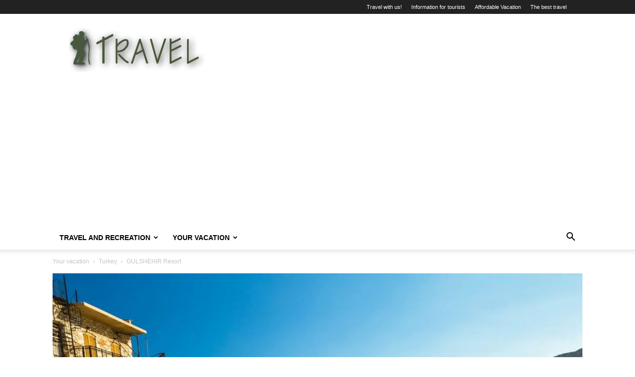

--- FILE ---
content_type: text/html; charset=UTF-8
request_url: https://www.sribno.com/ranking/gulshehir-resort/
body_size: 25176
content:
<!doctype html >
<!--[if IE 8]>    <html class="ie8" lang="en"> <![endif]-->
<!--[if IE 9]>    <html class="ie9" lang="en"> <![endif]-->
<!--[if gt IE 8]><!--> <html lang="en-US"> <!--<![endif]-->
<head>
    <title>GULSHEHIR Resort &#8226; The best travel</title>
    <meta charset="UTF-8" />
    <meta name="viewport" content="width=device-width, initial-scale=1.0">
    <link rel="pingback" href="https://www.sribno.com/ranking/xmlrpc.php" />
    <meta name='robots' content='index, follow, max-image-preview:large, max-snippet:-1, max-video-preview:-1' />
<link rel="icon" type="image/png" href="https://www.sribno.com/wp-content/uploads/2021/05/fawicon.png">
	<!-- This site is optimized with the Yoast SEO plugin v26.8 - https://yoast.com/product/yoast-seo-wordpress/ -->
	<meta name="description" content="On the outskirts of this small town, 19 km north of Nevsehir, there are two stony sights that are worth exploring in passing. Four kilometers from the" />
	<link rel="canonical" href="https://www.sribno.com/ranking/gulshehir-resort/" />
	<meta property="og:locale" content="en_US" />
	<meta property="og:type" content="article" />
	<meta property="og:title" content="GULSHEHIR Resort &#8226; The best travel" />
	<meta property="og:description" content="On the outskirts of this small town, 19 km north of Nevsehir, there are two stony sights that are worth exploring in passing. Four kilometers from the" />
	<meta property="og:url" content="https://www.sribno.com/ranking/gulshehir-resort/" />
	<meta property="og:site_name" content="The best travel" />
	<meta property="article:published_time" content="2021-01-21T09:57:03+00:00" />
	<meta property="article:modified_time" content="2022-03-23T13:25:50+00:00" />
	<meta property="og:image" content="https://www.sribno.com/ranking/wp-content/uploads/sites/4/2021/03/turciya-14.jpg" />
	<meta property="og:image:width" content="800" />
	<meta property="og:image:height" content="450" />
	<meta property="og:image:type" content="image/jpeg" />
	<meta name="author" content="Andrii Siergieiev" />
	<meta name="twitter:card" content="summary_large_image" />
	<meta name="twitter:label1" content="Written by" />
	<meta name="twitter:data1" content="Andrii Siergieiev" />
	<meta name="twitter:label2" content="Est. reading time" />
	<meta name="twitter:data2" content="2 minutes" />
	<script type="application/ld+json" class="yoast-schema-graph">{"@context":"https://schema.org","@graph":[{"@type":"Article","@id":"https://www.sribno.com/ranking/gulshehir-resort/#article","isPartOf":{"@id":"https://www.sribno.com/ranking/gulshehir-resort/"},"author":{"name":"Andrii Siergieiev","@id":"https://www.sribno.com/ranking/#/schema/person/09c6ae4540085a91fb7bb5fdf2c66ba3"},"headline":"GULSHEHIR Resort","datePublished":"2021-01-21T09:57:03+00:00","dateModified":"2022-03-23T13:25:50+00:00","mainEntityOfPage":{"@id":"https://www.sribno.com/ranking/gulshehir-resort/"},"wordCount":426,"image":{"@id":"https://www.sribno.com/ranking/gulshehir-resort/#primaryimage"},"thumbnailUrl":"https://www.sribno.com/ranking/wp-content/uploads/sites/4/2022/06/greek-coasts.jpg","articleSection":["Turkey"],"inLanguage":"en-US"},{"@type":"WebPage","@id":"https://www.sribno.com/ranking/gulshehir-resort/","url":"https://www.sribno.com/ranking/gulshehir-resort/","name":"GULSHEHIR Resort &#8226; The best travel","isPartOf":{"@id":"https://www.sribno.com/ranking/#website"},"primaryImageOfPage":{"@id":"https://www.sribno.com/ranking/gulshehir-resort/#primaryimage"},"image":{"@id":"https://www.sribno.com/ranking/gulshehir-resort/#primaryimage"},"thumbnailUrl":"https://www.sribno.com/ranking/wp-content/uploads/sites/4/2022/06/greek-coasts.jpg","datePublished":"2021-01-21T09:57:03+00:00","dateModified":"2022-03-23T13:25:50+00:00","author":{"@id":"https://www.sribno.com/ranking/#/schema/person/09c6ae4540085a91fb7bb5fdf2c66ba3"},"description":"On the outskirts of this small town, 19 km north of Nevsehir, there are two stony sights that are worth exploring in passing. Four kilometers from the","breadcrumb":{"@id":"https://www.sribno.com/ranking/gulshehir-resort/#breadcrumb"},"inLanguage":"en-US","potentialAction":[{"@type":"ReadAction","target":["https://www.sribno.com/ranking/gulshehir-resort/"]}]},{"@type":"ImageObject","inLanguage":"en-US","@id":"https://www.sribno.com/ranking/gulshehir-resort/#primaryimage","url":"https://www.sribno.com/ranking/wp-content/uploads/sites/4/2022/06/greek-coasts.jpg","contentUrl":"https://www.sribno.com/ranking/wp-content/uploads/sites/4/2022/06/greek-coasts.jpg","width":1000,"height":750,"caption":"Greek coasts"},{"@type":"BreadcrumbList","@id":"https://www.sribno.com/ranking/gulshehir-resort/#breadcrumb","itemListElement":[{"@type":"ListItem","position":1,"name":"Home page","item":"https://www.sribno.com/ranking/"},{"@type":"ListItem","position":2,"name":"GULSHEHIR Resort"}]},{"@type":"WebSite","@id":"https://www.sribno.com/ranking/#website","url":"https://www.sribno.com/ranking/","name":"The best travel","description":"The most interesting places, exciting holidays, what to see and where to visit","potentialAction":[{"@type":"SearchAction","target":{"@type":"EntryPoint","urlTemplate":"https://www.sribno.com/ranking/?s={search_term_string}"},"query-input":{"@type":"PropertyValueSpecification","valueRequired":true,"valueName":"search_term_string"}}],"inLanguage":"en-US"},{"@type":"Person","@id":"https://www.sribno.com/ranking/#/schema/person/09c6ae4540085a91fb7bb5fdf2c66ba3","name":"Andrii Siergieiev","image":{"@type":"ImageObject","inLanguage":"en-US","@id":"https://www.sribno.com/ranking/#/schema/person/image/","url":"https://secure.gravatar.com/avatar/b5a40f5716f3a710824325d89cfae060e2710773c674fb635498f499ffa11fe4?s=96&d=mm&r=g","contentUrl":"https://secure.gravatar.com/avatar/b5a40f5716f3a710824325d89cfae060e2710773c674fb635498f499ffa11fe4?s=96&d=mm&r=g","caption":"Andrii Siergieiev"}}]}</script>
	<!-- / Yoast SEO plugin. -->


<link rel="alternate" type="application/rss+xml" title="The best travel &raquo; Feed" href="https://www.sribno.com/ranking/feed/" />
<link rel="alternate" type="application/rss+xml" title="The best travel &raquo; Comments Feed" href="https://www.sribno.com/ranking/comments/feed/" />
<link rel="alternate" title="oEmbed (JSON)" type="application/json+oembed" href="https://www.sribno.com/ranking/wp-json/oembed/1.0/embed?url=https%3A%2F%2Fwww.sribno.com%2Franking%2Fgulshehir-resort%2F" />
<link rel="alternate" title="oEmbed (XML)" type="text/xml+oembed" href="https://www.sribno.com/ranking/wp-json/oembed/1.0/embed?url=https%3A%2F%2Fwww.sribno.com%2Franking%2Fgulshehir-resort%2F&#038;format=xml" />
<style id='wp-img-auto-sizes-contain-inline-css' type='text/css'>
img:is([sizes=auto i],[sizes^="auto," i]){contain-intrinsic-size:3000px 1500px}
/*# sourceURL=wp-img-auto-sizes-contain-inline-css */
</style>
<link rel='stylesheet' id='dashicons-css' href='https://www.sribno.com/ranking/wp-includes/css/dashicons.min.css?ver=6.9' type='text/css' media='all' />
<link rel='stylesheet' id='post-views-counter-frontend-css' href='https://www.sribno.com/ranking/wp-content/plugins/post-views-counter/css/frontend.css?ver=1.7.3' type='text/css' media='all' />
<style id='wp-emoji-styles-inline-css' type='text/css'>

	img.wp-smiley, img.emoji {
		display: inline !important;
		border: none !important;
		box-shadow: none !important;
		height: 1em !important;
		width: 1em !important;
		margin: 0 0.07em !important;
		vertical-align: -0.1em !important;
		background: none !important;
		padding: 0 !important;
	}
/*# sourceURL=wp-emoji-styles-inline-css */
</style>
<style id='wp-block-library-inline-css' type='text/css'>
:root{--wp-block-synced-color:#7a00df;--wp-block-synced-color--rgb:122,0,223;--wp-bound-block-color:var(--wp-block-synced-color);--wp-editor-canvas-background:#ddd;--wp-admin-theme-color:#007cba;--wp-admin-theme-color--rgb:0,124,186;--wp-admin-theme-color-darker-10:#006ba1;--wp-admin-theme-color-darker-10--rgb:0,107,160.5;--wp-admin-theme-color-darker-20:#005a87;--wp-admin-theme-color-darker-20--rgb:0,90,135;--wp-admin-border-width-focus:2px}@media (min-resolution:192dpi){:root{--wp-admin-border-width-focus:1.5px}}.wp-element-button{cursor:pointer}:root .has-very-light-gray-background-color{background-color:#eee}:root .has-very-dark-gray-background-color{background-color:#313131}:root .has-very-light-gray-color{color:#eee}:root .has-very-dark-gray-color{color:#313131}:root .has-vivid-green-cyan-to-vivid-cyan-blue-gradient-background{background:linear-gradient(135deg,#00d084,#0693e3)}:root .has-purple-crush-gradient-background{background:linear-gradient(135deg,#34e2e4,#4721fb 50%,#ab1dfe)}:root .has-hazy-dawn-gradient-background{background:linear-gradient(135deg,#faaca8,#dad0ec)}:root .has-subdued-olive-gradient-background{background:linear-gradient(135deg,#fafae1,#67a671)}:root .has-atomic-cream-gradient-background{background:linear-gradient(135deg,#fdd79a,#004a59)}:root .has-nightshade-gradient-background{background:linear-gradient(135deg,#330968,#31cdcf)}:root .has-midnight-gradient-background{background:linear-gradient(135deg,#020381,#2874fc)}:root{--wp--preset--font-size--normal:16px;--wp--preset--font-size--huge:42px}.has-regular-font-size{font-size:1em}.has-larger-font-size{font-size:2.625em}.has-normal-font-size{font-size:var(--wp--preset--font-size--normal)}.has-huge-font-size{font-size:var(--wp--preset--font-size--huge)}.has-text-align-center{text-align:center}.has-text-align-left{text-align:left}.has-text-align-right{text-align:right}.has-fit-text{white-space:nowrap!important}#end-resizable-editor-section{display:none}.aligncenter{clear:both}.items-justified-left{justify-content:flex-start}.items-justified-center{justify-content:center}.items-justified-right{justify-content:flex-end}.items-justified-space-between{justify-content:space-between}.screen-reader-text{border:0;clip-path:inset(50%);height:1px;margin:-1px;overflow:hidden;padding:0;position:absolute;width:1px;word-wrap:normal!important}.screen-reader-text:focus{background-color:#ddd;clip-path:none;color:#444;display:block;font-size:1em;height:auto;left:5px;line-height:normal;padding:15px 23px 14px;text-decoration:none;top:5px;width:auto;z-index:100000}html :where(.has-border-color){border-style:solid}html :where([style*=border-top-color]){border-top-style:solid}html :where([style*=border-right-color]){border-right-style:solid}html :where([style*=border-bottom-color]){border-bottom-style:solid}html :where([style*=border-left-color]){border-left-style:solid}html :where([style*=border-width]){border-style:solid}html :where([style*=border-top-width]){border-top-style:solid}html :where([style*=border-right-width]){border-right-style:solid}html :where([style*=border-bottom-width]){border-bottom-style:solid}html :where([style*=border-left-width]){border-left-style:solid}html :where(img[class*=wp-image-]){height:auto;max-width:100%}:where(figure){margin:0 0 1em}html :where(.is-position-sticky){--wp-admin--admin-bar--position-offset:var(--wp-admin--admin-bar--height,0px)}@media screen and (max-width:600px){html :where(.is-position-sticky){--wp-admin--admin-bar--position-offset:0px}}

/*# sourceURL=wp-block-library-inline-css */
</style><style id='global-styles-inline-css' type='text/css'>
:root{--wp--preset--aspect-ratio--square: 1;--wp--preset--aspect-ratio--4-3: 4/3;--wp--preset--aspect-ratio--3-4: 3/4;--wp--preset--aspect-ratio--3-2: 3/2;--wp--preset--aspect-ratio--2-3: 2/3;--wp--preset--aspect-ratio--16-9: 16/9;--wp--preset--aspect-ratio--9-16: 9/16;--wp--preset--color--black: #000000;--wp--preset--color--cyan-bluish-gray: #abb8c3;--wp--preset--color--white: #ffffff;--wp--preset--color--pale-pink: #f78da7;--wp--preset--color--vivid-red: #cf2e2e;--wp--preset--color--luminous-vivid-orange: #ff6900;--wp--preset--color--luminous-vivid-amber: #fcb900;--wp--preset--color--light-green-cyan: #7bdcb5;--wp--preset--color--vivid-green-cyan: #00d084;--wp--preset--color--pale-cyan-blue: #8ed1fc;--wp--preset--color--vivid-cyan-blue: #0693e3;--wp--preset--color--vivid-purple: #9b51e0;--wp--preset--gradient--vivid-cyan-blue-to-vivid-purple: linear-gradient(135deg,rgb(6,147,227) 0%,rgb(155,81,224) 100%);--wp--preset--gradient--light-green-cyan-to-vivid-green-cyan: linear-gradient(135deg,rgb(122,220,180) 0%,rgb(0,208,130) 100%);--wp--preset--gradient--luminous-vivid-amber-to-luminous-vivid-orange: linear-gradient(135deg,rgb(252,185,0) 0%,rgb(255,105,0) 100%);--wp--preset--gradient--luminous-vivid-orange-to-vivid-red: linear-gradient(135deg,rgb(255,105,0) 0%,rgb(207,46,46) 100%);--wp--preset--gradient--very-light-gray-to-cyan-bluish-gray: linear-gradient(135deg,rgb(238,238,238) 0%,rgb(169,184,195) 100%);--wp--preset--gradient--cool-to-warm-spectrum: linear-gradient(135deg,rgb(74,234,220) 0%,rgb(151,120,209) 20%,rgb(207,42,186) 40%,rgb(238,44,130) 60%,rgb(251,105,98) 80%,rgb(254,248,76) 100%);--wp--preset--gradient--blush-light-purple: linear-gradient(135deg,rgb(255,206,236) 0%,rgb(152,150,240) 100%);--wp--preset--gradient--blush-bordeaux: linear-gradient(135deg,rgb(254,205,165) 0%,rgb(254,45,45) 50%,rgb(107,0,62) 100%);--wp--preset--gradient--luminous-dusk: linear-gradient(135deg,rgb(255,203,112) 0%,rgb(199,81,192) 50%,rgb(65,88,208) 100%);--wp--preset--gradient--pale-ocean: linear-gradient(135deg,rgb(255,245,203) 0%,rgb(182,227,212) 50%,rgb(51,167,181) 100%);--wp--preset--gradient--electric-grass: linear-gradient(135deg,rgb(202,248,128) 0%,rgb(113,206,126) 100%);--wp--preset--gradient--midnight: linear-gradient(135deg,rgb(2,3,129) 0%,rgb(40,116,252) 100%);--wp--preset--font-size--small: 11px;--wp--preset--font-size--medium: 20px;--wp--preset--font-size--large: 32px;--wp--preset--font-size--x-large: 42px;--wp--preset--font-size--regular: 15px;--wp--preset--font-size--larger: 50px;--wp--preset--spacing--20: 0.44rem;--wp--preset--spacing--30: 0.67rem;--wp--preset--spacing--40: 1rem;--wp--preset--spacing--50: 1.5rem;--wp--preset--spacing--60: 2.25rem;--wp--preset--spacing--70: 3.38rem;--wp--preset--spacing--80: 5.06rem;--wp--preset--shadow--natural: 6px 6px 9px rgba(0, 0, 0, 0.2);--wp--preset--shadow--deep: 12px 12px 50px rgba(0, 0, 0, 0.4);--wp--preset--shadow--sharp: 6px 6px 0px rgba(0, 0, 0, 0.2);--wp--preset--shadow--outlined: 6px 6px 0px -3px rgb(255, 255, 255), 6px 6px rgb(0, 0, 0);--wp--preset--shadow--crisp: 6px 6px 0px rgb(0, 0, 0);}:where(.is-layout-flex){gap: 0.5em;}:where(.is-layout-grid){gap: 0.5em;}body .is-layout-flex{display: flex;}.is-layout-flex{flex-wrap: wrap;align-items: center;}.is-layout-flex > :is(*, div){margin: 0;}body .is-layout-grid{display: grid;}.is-layout-grid > :is(*, div){margin: 0;}:where(.wp-block-columns.is-layout-flex){gap: 2em;}:where(.wp-block-columns.is-layout-grid){gap: 2em;}:where(.wp-block-post-template.is-layout-flex){gap: 1.25em;}:where(.wp-block-post-template.is-layout-grid){gap: 1.25em;}.has-black-color{color: var(--wp--preset--color--black) !important;}.has-cyan-bluish-gray-color{color: var(--wp--preset--color--cyan-bluish-gray) !important;}.has-white-color{color: var(--wp--preset--color--white) !important;}.has-pale-pink-color{color: var(--wp--preset--color--pale-pink) !important;}.has-vivid-red-color{color: var(--wp--preset--color--vivid-red) !important;}.has-luminous-vivid-orange-color{color: var(--wp--preset--color--luminous-vivid-orange) !important;}.has-luminous-vivid-amber-color{color: var(--wp--preset--color--luminous-vivid-amber) !important;}.has-light-green-cyan-color{color: var(--wp--preset--color--light-green-cyan) !important;}.has-vivid-green-cyan-color{color: var(--wp--preset--color--vivid-green-cyan) !important;}.has-pale-cyan-blue-color{color: var(--wp--preset--color--pale-cyan-blue) !important;}.has-vivid-cyan-blue-color{color: var(--wp--preset--color--vivid-cyan-blue) !important;}.has-vivid-purple-color{color: var(--wp--preset--color--vivid-purple) !important;}.has-black-background-color{background-color: var(--wp--preset--color--black) !important;}.has-cyan-bluish-gray-background-color{background-color: var(--wp--preset--color--cyan-bluish-gray) !important;}.has-white-background-color{background-color: var(--wp--preset--color--white) !important;}.has-pale-pink-background-color{background-color: var(--wp--preset--color--pale-pink) !important;}.has-vivid-red-background-color{background-color: var(--wp--preset--color--vivid-red) !important;}.has-luminous-vivid-orange-background-color{background-color: var(--wp--preset--color--luminous-vivid-orange) !important;}.has-luminous-vivid-amber-background-color{background-color: var(--wp--preset--color--luminous-vivid-amber) !important;}.has-light-green-cyan-background-color{background-color: var(--wp--preset--color--light-green-cyan) !important;}.has-vivid-green-cyan-background-color{background-color: var(--wp--preset--color--vivid-green-cyan) !important;}.has-pale-cyan-blue-background-color{background-color: var(--wp--preset--color--pale-cyan-blue) !important;}.has-vivid-cyan-blue-background-color{background-color: var(--wp--preset--color--vivid-cyan-blue) !important;}.has-vivid-purple-background-color{background-color: var(--wp--preset--color--vivid-purple) !important;}.has-black-border-color{border-color: var(--wp--preset--color--black) !important;}.has-cyan-bluish-gray-border-color{border-color: var(--wp--preset--color--cyan-bluish-gray) !important;}.has-white-border-color{border-color: var(--wp--preset--color--white) !important;}.has-pale-pink-border-color{border-color: var(--wp--preset--color--pale-pink) !important;}.has-vivid-red-border-color{border-color: var(--wp--preset--color--vivid-red) !important;}.has-luminous-vivid-orange-border-color{border-color: var(--wp--preset--color--luminous-vivid-orange) !important;}.has-luminous-vivid-amber-border-color{border-color: var(--wp--preset--color--luminous-vivid-amber) !important;}.has-light-green-cyan-border-color{border-color: var(--wp--preset--color--light-green-cyan) !important;}.has-vivid-green-cyan-border-color{border-color: var(--wp--preset--color--vivid-green-cyan) !important;}.has-pale-cyan-blue-border-color{border-color: var(--wp--preset--color--pale-cyan-blue) !important;}.has-vivid-cyan-blue-border-color{border-color: var(--wp--preset--color--vivid-cyan-blue) !important;}.has-vivid-purple-border-color{border-color: var(--wp--preset--color--vivid-purple) !important;}.has-vivid-cyan-blue-to-vivid-purple-gradient-background{background: var(--wp--preset--gradient--vivid-cyan-blue-to-vivid-purple) !important;}.has-light-green-cyan-to-vivid-green-cyan-gradient-background{background: var(--wp--preset--gradient--light-green-cyan-to-vivid-green-cyan) !important;}.has-luminous-vivid-amber-to-luminous-vivid-orange-gradient-background{background: var(--wp--preset--gradient--luminous-vivid-amber-to-luminous-vivid-orange) !important;}.has-luminous-vivid-orange-to-vivid-red-gradient-background{background: var(--wp--preset--gradient--luminous-vivid-orange-to-vivid-red) !important;}.has-very-light-gray-to-cyan-bluish-gray-gradient-background{background: var(--wp--preset--gradient--very-light-gray-to-cyan-bluish-gray) !important;}.has-cool-to-warm-spectrum-gradient-background{background: var(--wp--preset--gradient--cool-to-warm-spectrum) !important;}.has-blush-light-purple-gradient-background{background: var(--wp--preset--gradient--blush-light-purple) !important;}.has-blush-bordeaux-gradient-background{background: var(--wp--preset--gradient--blush-bordeaux) !important;}.has-luminous-dusk-gradient-background{background: var(--wp--preset--gradient--luminous-dusk) !important;}.has-pale-ocean-gradient-background{background: var(--wp--preset--gradient--pale-ocean) !important;}.has-electric-grass-gradient-background{background: var(--wp--preset--gradient--electric-grass) !important;}.has-midnight-gradient-background{background: var(--wp--preset--gradient--midnight) !important;}.has-small-font-size{font-size: var(--wp--preset--font-size--small) !important;}.has-medium-font-size{font-size: var(--wp--preset--font-size--medium) !important;}.has-large-font-size{font-size: var(--wp--preset--font-size--large) !important;}.has-x-large-font-size{font-size: var(--wp--preset--font-size--x-large) !important;}
/*# sourceURL=global-styles-inline-css */
</style>

<style id='classic-theme-styles-inline-css' type='text/css'>
/*! This file is auto-generated */
.wp-block-button__link{color:#fff;background-color:#32373c;border-radius:9999px;box-shadow:none;text-decoration:none;padding:calc(.667em + 2px) calc(1.333em + 2px);font-size:1.125em}.wp-block-file__button{background:#32373c;color:#fff;text-decoration:none}
/*# sourceURL=/wp-includes/css/classic-themes.min.css */
</style>
<link rel='stylesheet' id='td-plugin-multi-purpose-css' href='https://www.sribno.com/ranking/wp-content/plugins/td-composer/td-multi-purpose/style.css?ver=9c5a7338c90cbd82cb580e34cffb127f' type='text/css' media='all' />
<link rel='stylesheet' id='td-theme-css' href='https://www.sribno.com/ranking/wp-content/themes/Newspaper/style.css?ver=12.7.4' type='text/css' media='all' />
<style id='td-theme-inline-css' type='text/css'>@media (max-width:767px){.td-header-desktop-wrap{display:none}}@media (min-width:767px){.td-header-mobile-wrap{display:none}}</style>
<link rel='stylesheet' id='td-legacy-framework-front-style-css' href='https://www.sribno.com/ranking/wp-content/plugins/td-composer/legacy/Newspaper/assets/css/td_legacy_main.css?ver=9c5a7338c90cbd82cb580e34cffb127f' type='text/css' media='all' />
<link rel='stylesheet' id='td-standard-pack-framework-front-style-css' href='https://www.sribno.com/ranking/wp-content/plugins/td-standard-pack/Newspaper/assets/css/td_standard_pack_main.css?ver=1314111a2e147bac488ccdd97e4704ff' type='text/css' media='all' />
<script type="d5f1a5eb4fde6ae969810729-text/javascript" src="https://www.sribno.com/ranking/wp-includes/js/jquery/jquery.min.js?ver=3.7.1" id="jquery-core-js"></script>
<script type="d5f1a5eb4fde6ae969810729-text/javascript" src="https://www.sribno.com/ranking/wp-includes/js/jquery/jquery-migrate.min.js?ver=3.4.1" id="jquery-migrate-js"></script>
<link rel="https://api.w.org/" href="https://www.sribno.com/ranking/wp-json/" /><link rel="alternate" title="JSON" type="application/json" href="https://www.sribno.com/ranking/wp-json/wp/v2/posts/81" /><link rel="EditURI" type="application/rsd+xml" title="RSD" href="https://www.sribno.com/ranking/xmlrpc.php?rsd" />
<meta name="generator" content="WordPress 6.9" />
<link rel='shortlink' href='https://www.sribno.com/ranking/?p=81' />

<!-- JS generated by theme -->

<script type="d5f1a5eb4fde6ae969810729-text/javascript" id="td-generated-header-js">
    
    

	    var tdBlocksArray = []; //here we store all the items for the current page

	    // td_block class - each ajax block uses a object of this class for requests
	    function tdBlock() {
		    this.id = '';
		    this.block_type = 1; //block type id (1-234 etc)
		    this.atts = '';
		    this.td_column_number = '';
		    this.td_current_page = 1; //
		    this.post_count = 0; //from wp
		    this.found_posts = 0; //from wp
		    this.max_num_pages = 0; //from wp
		    this.td_filter_value = ''; //current live filter value
		    this.is_ajax_running = false;
		    this.td_user_action = ''; // load more or infinite loader (used by the animation)
		    this.header_color = '';
		    this.ajax_pagination_infinite_stop = ''; //show load more at page x
	    }

        // td_js_generator - mini detector
        ( function () {
            var htmlTag = document.getElementsByTagName("html")[0];

	        if ( navigator.userAgent.indexOf("MSIE 10.0") > -1 ) {
                htmlTag.className += ' ie10';
            }

            if ( !!navigator.userAgent.match(/Trident.*rv\:11\./) ) {
                htmlTag.className += ' ie11';
            }

	        if ( navigator.userAgent.indexOf("Edge") > -1 ) {
                htmlTag.className += ' ieEdge';
            }

            if ( /(iPad|iPhone|iPod)/g.test(navigator.userAgent) ) {
                htmlTag.className += ' td-md-is-ios';
            }

            var user_agent = navigator.userAgent.toLowerCase();
            if ( user_agent.indexOf("android") > -1 ) {
                htmlTag.className += ' td-md-is-android';
            }

            if ( -1 !== navigator.userAgent.indexOf('Mac OS X')  ) {
                htmlTag.className += ' td-md-is-os-x';
            }

            if ( /chrom(e|ium)/.test(navigator.userAgent.toLowerCase()) ) {
               htmlTag.className += ' td-md-is-chrome';
            }

            if ( -1 !== navigator.userAgent.indexOf('Firefox') ) {
                htmlTag.className += ' td-md-is-firefox';
            }

            if ( -1 !== navigator.userAgent.indexOf('Safari') && -1 === navigator.userAgent.indexOf('Chrome') ) {
                htmlTag.className += ' td-md-is-safari';
            }

            if( -1 !== navigator.userAgent.indexOf('IEMobile') ){
                htmlTag.className += ' td-md-is-iemobile';
            }

        })();

        var tdLocalCache = {};

        ( function () {
            "use strict";

            tdLocalCache = {
                data: {},
                remove: function (resource_id) {
                    delete tdLocalCache.data[resource_id];
                },
                exist: function (resource_id) {
                    return tdLocalCache.data.hasOwnProperty(resource_id) && tdLocalCache.data[resource_id] !== null;
                },
                get: function (resource_id) {
                    return tdLocalCache.data[resource_id];
                },
                set: function (resource_id, cachedData) {
                    tdLocalCache.remove(resource_id);
                    tdLocalCache.data[resource_id] = cachedData;
                }
            };
        })();

    
    
var td_viewport_interval_list=[{"limitBottom":767,"sidebarWidth":228},{"limitBottom":1018,"sidebarWidth":300},{"limitBottom":1140,"sidebarWidth":324}];
var tds_general_modal_image="yes";
var tdc_is_installed="yes";
var tdc_domain_active=false;
var td_ajax_url="https:\/\/www.sribno.com\/ranking\/wp-admin\/admin-ajax.php?td_theme_name=Newspaper&v=12.7.4";
var td_get_template_directory_uri="https:\/\/www.sribno.com\/ranking\/wp-content\/plugins\/td-composer\/legacy\/common";
var tds_snap_menu="snap";
var tds_logo_on_sticky="show_header_logo";
var tds_header_style="";
var td_please_wait="Please wait...";
var td_email_user_pass_incorrect="User or password incorrect!";
var td_email_user_incorrect="Email or username incorrect!";
var td_email_incorrect="Email incorrect!";
var td_user_incorrect="Username incorrect!";
var td_email_user_empty="Email or username empty!";
var td_pass_empty="Pass empty!";
var td_pass_pattern_incorrect="Invalid Pass Pattern!";
var td_retype_pass_incorrect="Retyped Pass incorrect!";
var tds_more_articles_on_post_enable="";
var tds_more_articles_on_post_time_to_wait="";
var tds_more_articles_on_post_pages_distance_from_top=0;
var tds_captcha="";
var tds_theme_color_site_wide="#4db2ec";
var tds_smart_sidebar="";
var tdThemeName="Newspaper";
var tdThemeNameWl="Newspaper";
var td_magnific_popup_translation_tPrev="Previous (Left arrow key)";
var td_magnific_popup_translation_tNext="Next (Right arrow key)";
var td_magnific_popup_translation_tCounter="%curr% of %total%";
var td_magnific_popup_translation_ajax_tError="The content from %url% could not be loaded.";
var td_magnific_popup_translation_image_tError="The image #%curr% could not be loaded.";
var tdBlockNonce="0bba8f7c22";
var tdMobileMenu="enabled";
var tdMobileSearch="enabled";
var tdDateNamesI18n={"month_names":["January","February","March","April","May","June","July","August","September","October","November","December"],"month_names_short":["Jan","Feb","Mar","Apr","May","Jun","Jul","Aug","Sep","Oct","Nov","Dec"],"day_names":["Sunday","Monday","Tuesday","Wednesday","Thursday","Friday","Saturday"],"day_names_short":["Sun","Mon","Tue","Wed","Thu","Fri","Sat"]};
var tdb_modal_confirm="Save";
var tdb_modal_cancel="Cancel";
var tdb_modal_confirm_alt="Yes";
var tdb_modal_cancel_alt="No";
var td_deploy_mode="deploy";
var td_ad_background_click_link="";
var td_ad_background_click_target="";
</script>


<!-- Header style compiled by theme -->

<style>.td_module_wrap .td-image-wrap:before{content:'';position:absolute;top:0;left:0;width:100%;height:100%;background-image:url(https://www.sribno.com/wp-content/uploads/2022/03/africa-with-horse-riding-2.jpg);background-repeat:no-repeat;background-size:cover;background-position:center;z-index:-1}.td_module_wrap .td-image-wrap:before{content:'';position:absolute;top:0;left:0;width:100%;height:100%;background-image:url(https://www.sribno.com/wp-content/uploads/2022/03/africa-with-horse-riding-2.jpg);background-repeat:no-repeat;background-size:cover;background-position:center;z-index:-1}</style>

<!-- Global site tag (gtag.js) - Google Analytics -->
<script async src="https://www.googletagmanager.com/gtag/js?id=UA-8609508-23" type="d5f1a5eb4fde6ae969810729-text/javascript"></script>
<script type="d5f1a5eb4fde6ae969810729-text/javascript">
  window.dataLayer = window.dataLayer || [];
  function gtag(){dataLayer.push(arguments);}
  gtag('js', new Date());

  gtag('config', 'UA-8609508-23');
</script>




<script type="application/ld+json">
    {
        "@context": "https://schema.org",
        "@type": "BreadcrumbList",
        "itemListElement": [
            {
                "@type": "ListItem",
                "position": 1,
                "item": {
                    "@type": "WebSite",
                    "@id": "https://www.sribno.com/ranking/",
                    "name": "Home"
                }
            },
            {
                "@type": "ListItem",
                "position": 2,
                    "item": {
                    "@type": "WebPage",
                    "@id": "https://www.sribno.com/ranking/your-vacation/",
                    "name": "Your vacation"
                }
            }
            ,{
                "@type": "ListItem",
                "position": 3,
                    "item": {
                    "@type": "WebPage",
                    "@id": "https://www.sribno.com/ranking/your-vacation/turkey/",
                    "name": "Turkey"                                
                }
            }
            ,{
                "@type": "ListItem",
                "position": 4,
                    "item": {
                    "@type": "WebPage",
                    "@id": "https://www.sribno.com/ranking/gulshehir-resort/",
                    "name": "GULSHEHIR Resort"                                
                }
            }    
        ]
    }
</script>
<link rel="icon" href="https://www.sribno.com/ranking/wp-content/uploads/sites/4/2020/04/travel-36x36.png" sizes="32x32" />
<link rel="icon" href="https://www.sribno.com/ranking/wp-content/uploads/sites/4/2020/04/travel.png" sizes="192x192" />
<link rel="apple-touch-icon" href="https://www.sribno.com/ranking/wp-content/uploads/sites/4/2020/04/travel-180x180.png" />
<meta name="msapplication-TileImage" content="https://www.sribno.com/ranking/wp-content/uploads/sites/4/2020/04/travel.png" />

<!-- Button style compiled by theme -->

<style></style>

	<style id="tdw-css-placeholder"></style></head>

<body class="wp-singular post-template-default single single-post postid-81 single-format-standard wp-theme-Newspaper td-standard-pack gulshehir-resort global-block-template-1 single_template_3 td-full-layout" itemscope="itemscope" itemtype="https://schema.org/WebPage">

<div class="td-scroll-up" data-style="style1"><i class="td-icon-menu-up"></i></div>
    <div class="td-menu-background" style="visibility:hidden"></div>
<div id="td-mobile-nav" style="visibility:hidden">
    <div class="td-mobile-container">
        <!-- mobile menu top section -->
        <div class="td-menu-socials-wrap">
            <!-- socials -->
            <div class="td-menu-socials">
                            </div>
            <!-- close button -->
            <div class="td-mobile-close">
                <span><i class="td-icon-close-mobile"></i></span>
            </div>
        </div>

        <!-- login section -->
        
        <!-- menu section -->
        <div class="td-mobile-content">
            <div class="menu-main-menu-container"><ul id="menu-main-menu" class="td-mobile-main-menu"><li id="menu-item-56291" class="menu-item menu-item-type-taxonomy menu-item-object-category menu-item-first menu-item-56291"><a href="https://www.sribno.com/ranking/travel-and-recreation/">Travel and recreation</a></li>
<li id="menu-item-56290" class="menu-item menu-item-type-taxonomy menu-item-object-category current-post-ancestor menu-item-has-children menu-item-56290"><a href="https://www.sribno.com/ranking/your-vacation/">Your vacation<i class="td-icon-menu-right td-element-after"></i></a>
<ul class="sub-menu">
	<li id="menu-item-0" class="menu-item-0"><a href="https://www.sribno.com/ranking/your-vacation/china/">China</a></li>
	<li class="menu-item-0"><a href="https://www.sribno.com/ranking/your-vacation/turkey/">Turkey</a></li>
</ul>
</li>
</ul></div>        </div>
    </div>

    <!-- register/login section -->
    </div><div class="td-search-background" style="visibility:hidden"></div>
<div class="td-search-wrap-mob" style="visibility:hidden">
	<div class="td-drop-down-search">
		<form method="get" class="td-search-form" action="https://www.sribno.com/ranking/">
			<!-- close button -->
			<div class="td-search-close">
				<span><i class="td-icon-close-mobile"></i></span>
			</div>
			<div role="search" class="td-search-input">
				<span>Search</span>
				<input id="td-header-search-mob" type="text" value="" name="s" autocomplete="off" />
			</div>
		</form>
		<div id="td-aj-search-mob" class="td-ajax-search-flex"></div>
	</div>
</div>

    <div id="td-outer-wrap" class="td-theme-wrap">
    
        
            <div class="tdc-header-wrap ">

            <!--
Header style 1
-->


<div class="td-header-wrap td-header-style-1 ">
    
    <div class="td-header-top-menu-full td-container-wrap ">
        <div class="td-container td-header-row td-header-top-menu">
            
    <div class="top-bar-style-mp-1">
        <div class="td-header-sp-top-widget">
    
    </div>

        
<div class="td-header-sp-top-menu">


	<div class="menu-top-container"><ul id="menu-top-menu" class="top-header-menu"><li id="menu-item-56295" class="menu-item menu-item-type-custom menu-item-object-custom menu-item-first td-menu-item td-normal-menu menu-item-56295"><a href="https://www.sribno.com/">Travel with us!</a></li>
<li id="menu-item-57342" class="menu-item menu-item-type-custom menu-item-object-custom td-menu-item td-normal-menu menu-item-57342"><a href="https://www.sribno.com/info/">Information for tourists</a></li>
<li id="menu-item-57341" class="menu-item menu-item-type-custom menu-item-object-custom td-menu-item td-normal-menu menu-item-57341"><a href="https://www.sribno.com/economy/">Affordable Vacation</a></li>
<li id="menu-item-57343" class="menu-item menu-item-type-custom menu-item-object-custom menu-item-home td-menu-item td-normal-menu menu-item-57343"><a href="https://www.sribno.com/ranking/">The best travel</a></li>
</ul></div></div>



            </div>

<!-- LOGIN MODAL -->

                <div id="login-form" class="white-popup-block mfp-hide mfp-with-anim td-login-modal-wrap">
                    <div class="td-login-wrap">
                        <a href="#" aria-label="Back" class="td-back-button"><i class="td-icon-modal-back"></i></a>
                        <div id="td-login-div" class="td-login-form-div td-display-block">
                            <div class="td-login-panel-title">Sign in</div>
                            <div class="td-login-panel-descr">Welcome! Log into your account</div>
                            <div class="td_display_err"></div>
                            <form id="loginForm" action="#" method="post">
                                <div class="td-login-inputs"><input class="td-login-input" autocomplete="username" type="text" name="login_email" id="login_email" value="" required><label for="login_email">your username</label></div>
                                <div class="td-login-inputs"><input class="td-login-input" autocomplete="current-password" type="password" name="login_pass" id="login_pass" value="" required><label for="login_pass">your password</label></div>
                                <input type="button"  name="login_button" id="login_button" class="wpb_button btn td-login-button" value="Login">
                                
                            </form>

                            

                            <div class="td-login-info-text"><a href="#" id="forgot-pass-link">Forgot your password? Get help</a></div>
                            
                            
                            
                            
                        </div>

                        

                         <div id="td-forgot-pass-div" class="td-login-form-div td-display-none">
                            <div class="td-login-panel-title">Password recovery</div>
                            <div class="td-login-panel-descr">Recover your password</div>
                            <div class="td_display_err"></div>
                            <form id="forgotpassForm" action="#" method="post">
                                <div class="td-login-inputs"><input class="td-login-input" type="text" name="forgot_email" id="forgot_email" value="" required><label for="forgot_email">your email</label></div>
                                <input type="button" name="forgot_button" id="forgot_button" class="wpb_button btn td-login-button" value="Send My Password">
                            </form>
                            <div class="td-login-info-text">A password will be e-mailed to you.</div>
                        </div>
                        
                        
                    </div>
                </div>
                        </div>
    </div>

    <div class="td-banner-wrap-full td-logo-wrap-full td-container-wrap ">
        <div class="td-container td-header-row td-header-header">
            <div class="td-header-sp-logo">
                            <a class="td-main-logo" href="https://www.sribno.com/ranking/">
                <img src="https://www.sribno.com/wp-content/uploads/2021/05/travel.png" alt=""  width="275" height="90"/>
                <span class="td-visual-hidden">The best travel</span>
            </a>
                    </div>
                    </div>
    </div>

    <div class="td-header-menu-wrap-full td-container-wrap ">
        
        <div class="td-header-menu-wrap td-header-gradient ">
            <div class="td-container td-header-row td-header-main-menu">
                <div id="td-header-menu" role="navigation">
        <div id="td-top-mobile-toggle"><a href="#" role="button" aria-label="Menu"><i class="td-icon-font td-icon-mobile"></i></a></div>
        <div class="td-main-menu-logo td-logo-in-header">
                <a class="td-main-logo" href="https://www.sribno.com/ranking/">
            <img src="https://www.sribno.com/wp-content/uploads/2021/05/travel.png" alt=""  width="275" height="90"/>
        </a>
        </div>
    <div class="menu-main-menu-container"><ul id="menu-main-menu-1" class="sf-menu"><li class="menu-item menu-item-type-taxonomy menu-item-object-category menu-item-first td-menu-item td-mega-menu menu-item-56291"><a href="https://www.sribno.com/ranking/travel-and-recreation/">Travel and recreation</a>
<ul class="sub-menu">
	<li class="menu-item-0"><div class="td-container-border"><div class="td-mega-grid"><div class="td_block_wrap td_block_mega_menu tdi_1 td-no-subcats td_with_ajax_pagination td-pb-border-top td_block_template_1"  data-td-block-uid="tdi_1" ><script type="d5f1a5eb4fde6ae969810729-text/javascript">var block_tdi_1 = new tdBlock();
block_tdi_1.id = "tdi_1";
block_tdi_1.atts = '{"limit":"5","td_column_number":3,"ajax_pagination":"next_prev","category_id":"1","show_child_cat":30,"td_ajax_filter_type":"td_category_ids_filter","td_ajax_preloading":"","block_type":"td_block_mega_menu","block_template_id":"","header_color":"","ajax_pagination_infinite_stop":"","offset":"","td_filter_default_txt":"","td_ajax_filter_ids":"","el_class":"","color_preset":"","ajax_pagination_next_prev_swipe":"","border_top":"","css":"","tdc_css":"","class":"tdi_1","tdc_css_class":"tdi_1","tdc_css_class_style":"tdi_1_rand_style"}';
block_tdi_1.td_column_number = "3";
block_tdi_1.block_type = "td_block_mega_menu";
block_tdi_1.post_count = "5";
block_tdi_1.found_posts = "30";
block_tdi_1.header_color = "";
block_tdi_1.ajax_pagination_infinite_stop = "";
block_tdi_1.max_num_pages = "6";
tdBlocksArray.push(block_tdi_1);
</script><div id=tdi_1 class="td_block_inner"><div class="td-mega-row"><div class="td-mega-span">
        <div class="td_module_mega_menu td-animation-stack td_mod_mega_menu">
            <div class="td-module-image">
                <div class="td-module-thumb"><a href="https://www.sribno.com/ranking/discovering-ayahuasca-in-peru-5-reasons-small-group-travel-enhances-the-experience/"  rel="bookmark" class="td-image-wrap " title="Discovering Ayahuasca in Peru: 5 Reasons Small Group Travel Enhances the Experience*" ><img width="218" height="150" class="entry-thumb" src="https://www.sribno.com/ranking/wp-content/uploads/sites/4/2024/02/Ayahuasca-in-Peru-218x150.jpg"  srcset="https://www.sribno.com/ranking/wp-content/uploads/sites/4/2024/02/Ayahuasca-in-Peru-218x150.jpg 218w, https://www.sribno.com/ranking/wp-content/uploads/sites/4/2024/02/Ayahuasca-in-Peru-100x70.jpg 100w" sizes="(max-width: 218px) 100vw, 218px"  alt="" title="Discovering Ayahuasca in Peru: 5 Reasons Small Group Travel Enhances the Experience*" /></a></div>                            </div>

            <div class="item-details">
                <h3 class="entry-title td-module-title"><a href="https://www.sribno.com/ranking/discovering-ayahuasca-in-peru-5-reasons-small-group-travel-enhances-the-experience/"  rel="bookmark" title="Discovering Ayahuasca in Peru: 5 Reasons Small Group Travel Enhances the Experience*">Discovering Ayahuasca in Peru: 5 Reasons Small Group Travel Enhances the&#8230;</a></h3>            </div>
        </div>
        </div><div class="td-mega-span">
        <div class="td_module_mega_menu td-animation-stack td_mod_mega_menu">
            <div class="td-module-image">
                <div class="td-module-thumb"><a href="https://www.sribno.com/ranking/independent-travel-to-new-york/"  rel="bookmark" class="td-image-wrap " title="Independent travel to New York*" ><img width="218" height="150" class="entry-thumb" src="https://www.sribno.com/ranking/wp-content/uploads/sites/4/2023/11/independent-travel-to-new-york-2-218x150.jpg"  srcset="https://www.sribno.com/ranking/wp-content/uploads/sites/4/2023/11/independent-travel-to-new-york-2-218x150.jpg 218w, https://www.sribno.com/ranking/wp-content/uploads/sites/4/2023/11/independent-travel-to-new-york-2-100x70.jpg 100w" sizes="(max-width: 218px) 100vw, 218px"  alt="Independent travel to New York" title="Independent travel to New York*" /></a></div>                            </div>

            <div class="item-details">
                <h3 class="entry-title td-module-title"><a href="https://www.sribno.com/ranking/independent-travel-to-new-york/"  rel="bookmark" title="Independent travel to New York*">Independent travel to New York*</a></h3>            </div>
        </div>
        </div><div class="td-mega-span">
        <div class="td_module_mega_menu td-animation-stack td_mod_mega_menu">
            <div class="td-module-image">
                <div class="td-module-thumb"><a href="https://www.sribno.com/ranking/west-iceland/"  rel="bookmark" class="td-image-wrap " title="West Iceland" ><img width="218" height="150" class="entry-thumb" src="https://www.sribno.com/ranking/wp-content/uploads/sites/4/2022/06/west-iceland-218x150.jpg"  srcset="https://www.sribno.com/ranking/wp-content/uploads/sites/4/2022/06/west-iceland-218x150.jpg 218w, https://www.sribno.com/ranking/wp-content/uploads/sites/4/2022/06/west-iceland-100x70.jpg 100w" sizes="(max-width: 218px) 100vw, 218px"  alt="West Iceland" title="West Iceland" /></a></div>                            </div>

            <div class="item-details">
                <h3 class="entry-title td-module-title"><a href="https://www.sribno.com/ranking/west-iceland/"  rel="bookmark" title="West Iceland">West Iceland</a></h3>            </div>
        </div>
        </div><div class="td-mega-span">
        <div class="td_module_mega_menu td-animation-stack td_mod_mega_menu">
            <div class="td-module-image">
                <div class="td-module-thumb"><a href="https://www.sribno.com/ranking/top-sights-and-attractions-in-florence/"  rel="bookmark" class="td-image-wrap " title="Top Sights and Attractions in Florence" ><img width="218" height="150" class="entry-thumb" src="https://www.sribno.com/ranking/wp-content/uploads/sites/4/2022/06/florence-218x150.jpg"  srcset="https://www.sribno.com/ranking/wp-content/uploads/sites/4/2022/06/florence-218x150.jpg 218w, https://www.sribno.com/ranking/wp-content/uploads/sites/4/2022/06/florence-100x70.jpg 100w" sizes="(max-width: 218px) 100vw, 218px"  alt="Florence" title="Top Sights and Attractions in Florence" /></a></div>                            </div>

            <div class="item-details">
                <h3 class="entry-title td-module-title"><a href="https://www.sribno.com/ranking/top-sights-and-attractions-in-florence/"  rel="bookmark" title="Top Sights and Attractions in Florence">Top Sights and Attractions in Florence</a></h3>            </div>
        </div>
        </div><div class="td-mega-span">
        <div class="td_module_mega_menu td-animation-stack td_mod_mega_menu">
            <div class="td-module-image">
                <div class="td-module-thumb"><a href="https://www.sribno.com/ranking/the-perfect-mediterranean-coast-itinerary/"  rel="bookmark" class="td-image-wrap " title="The Perfect Mediterranean Coast Itinerary" ><img width="218" height="150" class="entry-thumb" src="https://www.sribno.com/ranking/wp-content/uploads/sites/4/2022/06/cinque-terre-italy-218x150.jpg"  srcset="https://www.sribno.com/ranking/wp-content/uploads/sites/4/2022/06/cinque-terre-italy-218x150.jpg 218w, https://www.sribno.com/ranking/wp-content/uploads/sites/4/2022/06/cinque-terre-italy-100x70.jpg 100w" sizes="(max-width: 218px) 100vw, 218px"  alt="Cinque Terre, Italy" title="The Perfect Mediterranean Coast Itinerary" /></a></div>                            </div>

            <div class="item-details">
                <h3 class="entry-title td-module-title"><a href="https://www.sribno.com/ranking/the-perfect-mediterranean-coast-itinerary/"  rel="bookmark" title="The Perfect Mediterranean Coast Itinerary">The Perfect Mediterranean Coast Itinerary</a></h3>            </div>
        </div>
        </div></div></div><div class="td-next-prev-wrap"><a href="#" class="td-ajax-prev-page ajax-page-disabled" aria-label="prev-page" id="prev-page-tdi_1" data-td_block_id="tdi_1"><i class="td-next-prev-icon td-icon-font td-icon-menu-left"></i></a><a href="#"  class="td-ajax-next-page" aria-label="next-page" id="next-page-tdi_1" data-td_block_id="tdi_1"><i class="td-next-prev-icon td-icon-font td-icon-menu-right"></i></a></div><div class="clearfix"></div></div> <!-- ./block1 --></div></div></li>
</ul>
</li>
<li class="menu-item menu-item-type-taxonomy menu-item-object-category current-post-ancestor td-menu-item td-mega-menu menu-item-56290"><a href="https://www.sribno.com/ranking/your-vacation/">Your vacation</a>
<ul class="sub-menu">
	<li class="menu-item-0"><div class="td-container-border"><div class="td-mega-grid"><div class="td_block_wrap td_block_mega_menu tdi_2 td_with_ajax_pagination td-pb-border-top td_block_template_1"  data-td-block-uid="tdi_2" ><script type="d5f1a5eb4fde6ae969810729-text/javascript">var block_tdi_2 = new tdBlock();
block_tdi_2.id = "tdi_2";
block_tdi_2.atts = '{"limit":4,"td_column_number":3,"ajax_pagination":"next_prev","category_id":"2","show_child_cat":30,"td_ajax_filter_type":"td_category_ids_filter","td_ajax_preloading":"","block_type":"td_block_mega_menu","block_template_id":"","header_color":"","ajax_pagination_infinite_stop":"","offset":"","td_filter_default_txt":"","td_ajax_filter_ids":"","el_class":"","color_preset":"","ajax_pagination_next_prev_swipe":"","border_top":"","css":"","tdc_css":"","class":"tdi_2","tdc_css_class":"tdi_2","tdc_css_class_style":"tdi_2_rand_style"}';
block_tdi_2.td_column_number = "3";
block_tdi_2.block_type = "td_block_mega_menu";
block_tdi_2.post_count = "4";
block_tdi_2.found_posts = "85";
block_tdi_2.header_color = "";
block_tdi_2.ajax_pagination_infinite_stop = "";
block_tdi_2.max_num_pages = "22";
tdBlocksArray.push(block_tdi_2);
</script><div class="td_mega_menu_sub_cats"><div class="block-mega-child-cats"><a class="cur-sub-cat mega-menu-sub-cat-tdi_2" id="tdi_3" data-td_block_id="tdi_2" data-td_filter_value="" href="https://www.sribno.com/ranking/your-vacation/">All</a><a class="mega-menu-sub-cat-tdi_2"  id="tdi_4" data-td_block_id="tdi_2" data-td_filter_value="23" href="https://www.sribno.com/ranking/your-vacation/china/">China</a><a class="mega-menu-sub-cat-tdi_2"  id="tdi_5" data-td_block_id="tdi_2" data-td_filter_value="24" href="https://www.sribno.com/ranking/your-vacation/turkey/">Turkey</a></div></div><div id=tdi_2 class="td_block_inner"><div class="td-mega-row"><div class="td-mega-span">
        <div class="td_module_mega_menu td-animation-stack td_mod_mega_menu">
            <div class="td-module-image">
                <div class="td-module-thumb"><a href="https://www.sribno.com/ranking/the-balkans/"  rel="bookmark" class="td-image-wrap " title="The Balkans" ><img width="218" height="150" class="entry-thumb" src="https://www.sribno.com/ranking/wp-content/uploads/sites/4/2022/06/greek-coasts-218x150.jpg"  srcset="https://www.sribno.com/ranking/wp-content/uploads/sites/4/2022/06/greek-coasts-218x150.jpg 218w, https://www.sribno.com/ranking/wp-content/uploads/sites/4/2022/06/greek-coasts-100x70.jpg 100w" sizes="(max-width: 218px) 100vw, 218px"  alt="Greek coasts" title="The Balkans" /></a></div>                            </div>

            <div class="item-details">
                <h3 class="entry-title td-module-title"><a href="https://www.sribno.com/ranking/the-balkans/"  rel="bookmark" title="The Balkans">The Balkans</a></h3>            </div>
        </div>
        </div><div class="td-mega-span">
        <div class="td_module_mega_menu td-animation-stack td_mod_mega_menu">
            <div class="td-module-image">
                <div class="td-module-thumb"><a href="https://www.sribno.com/ranking/serbia/"  rel="bookmark" class="td-image-wrap " title="Serbia" ><img width="218" height="150" class="entry-thumb" src="https://www.sribno.com/ranking/wp-content/uploads/sites/4/2022/06/greek-coasts-218x150.jpg"  srcset="https://www.sribno.com/ranking/wp-content/uploads/sites/4/2022/06/greek-coasts-218x150.jpg 218w, https://www.sribno.com/ranking/wp-content/uploads/sites/4/2022/06/greek-coasts-100x70.jpg 100w" sizes="(max-width: 218px) 100vw, 218px"  alt="Greek coasts" title="Serbia" /></a></div>                            </div>

            <div class="item-details">
                <h3 class="entry-title td-module-title"><a href="https://www.sribno.com/ranking/serbia/"  rel="bookmark" title="Serbia">Serbia</a></h3>            </div>
        </div>
        </div><div class="td-mega-span">
        <div class="td_module_mega_menu td-animation-stack td_mod_mega_menu">
            <div class="td-module-image">
                <div class="td-module-thumb"><a href="https://www.sribno.com/ranking/roskilde-cathedral-royal-burial-plot/"  rel="bookmark" class="td-image-wrap " title="Roskilde Cathedral &#8211; Royal Burial Plot" ><img width="218" height="150" class="entry-thumb" src="https://www.sribno.com/ranking/wp-content/uploads/sites/4/2022/06/greek-coasts-218x150.jpg"  srcset="https://www.sribno.com/ranking/wp-content/uploads/sites/4/2022/06/greek-coasts-218x150.jpg 218w, https://www.sribno.com/ranking/wp-content/uploads/sites/4/2022/06/greek-coasts-100x70.jpg 100w" sizes="(max-width: 218px) 100vw, 218px"  alt="Greek coasts" title="Roskilde Cathedral &#8211; Royal Burial Plot" /></a></div>                            </div>

            <div class="item-details">
                <h3 class="entry-title td-module-title"><a href="https://www.sribno.com/ranking/roskilde-cathedral-royal-burial-plot/"  rel="bookmark" title="Roskilde Cathedral &#8211; Royal Burial Plot">Roskilde Cathedral &#8211; Royal Burial Plot</a></h3>            </div>
        </div>
        </div><div class="td-mega-span">
        <div class="td_module_mega_menu td-animation-stack td_mod_mega_menu">
            <div class="td-module-image">
                <div class="td-module-thumb"><a href="https://www.sribno.com/ranking/romania/"  rel="bookmark" class="td-image-wrap " title="Romania" ><img width="218" height="150" class="entry-thumb" src="https://www.sribno.com/ranking/wp-content/uploads/sites/4/2022/06/greek-coasts-218x150.jpg"  srcset="https://www.sribno.com/ranking/wp-content/uploads/sites/4/2022/06/greek-coasts-218x150.jpg 218w, https://www.sribno.com/ranking/wp-content/uploads/sites/4/2022/06/greek-coasts-100x70.jpg 100w" sizes="(max-width: 218px) 100vw, 218px"  alt="Greek coasts" title="Romania" /></a></div>                            </div>

            <div class="item-details">
                <h3 class="entry-title td-module-title"><a href="https://www.sribno.com/ranking/romania/"  rel="bookmark" title="Romania">Romania</a></h3>            </div>
        </div>
        </div></div></div><div class="td-next-prev-wrap"><a href="#" class="td-ajax-prev-page ajax-page-disabled" aria-label="prev-page" id="prev-page-tdi_2" data-td_block_id="tdi_2"><i class="td-next-prev-icon td-icon-font td-icon-menu-left"></i></a><a href="#"  class="td-ajax-next-page" aria-label="next-page" id="next-page-tdi_2" data-td_block_id="tdi_2"><i class="td-next-prev-icon td-icon-font td-icon-menu-right"></i></a></div><div class="clearfix"></div></div> <!-- ./block1 --></div></div></li>
</ul>
</li>
</ul></div></div>


    <div class="header-search-wrap">
        <div class="td-search-btns-wrap">
            <a id="td-header-search-button" href="#" role="button" aria-label="Search" class="dropdown-toggle " data-toggle="dropdown"><i class="td-icon-search"></i></a>
                            <a id="td-header-search-button-mob" href="#" role="button" aria-label="Search" class="dropdown-toggle " data-toggle="dropdown"><i class="td-icon-search"></i></a>
                    </div>

        <div class="td-drop-down-search" aria-labelledby="td-header-search-button">
            <form method="get" class="td-search-form" action="https://www.sribno.com/ranking/">
                <div role="search" class="td-head-form-search-wrap">
                    <input id="td-header-search" type="text" value="" name="s" autocomplete="off" /><input class="wpb_button wpb_btn-inverse btn" type="submit" id="td-header-search-top" value="Search" />
                </div>
            </form>
            <div id="td-aj-search"></div>
        </div>
    </div>

            </div>
        </div>
    </div>

</div>
            </div>

            
<article id="post-81" class="td-post-template-3 post-81 post type-post status-publish format-standard has-post-thumbnail hentry category-turkey td-container-wrap" itemscope itemtype="https://schema.org/Article">
    <div class="td-post-header td-container">
        <div class="td-crumb-container"><div class="entry-crumbs"><span><a title="View all posts in Your vacation" class="entry-crumb" href="https://www.sribno.com/ranking/your-vacation/">Your vacation</a></span> <i class="td-icon-right td-bread-sep"></i> <span><a title="View all posts in Turkey" class="entry-crumb" href="https://www.sribno.com/ranking/your-vacation/turkey/">Turkey</a></span> <i class="td-icon-right td-bread-sep td-bred-no-url-last"></i> <span class="td-bred-no-url-last">GULSHEHIR Resort</span></div></div>
        <div class="td-post-header-holder td-image-gradient">
            <div class="td-post-featured-image"><figure><a href="https://www.sribno.com/ranking/wp-content/uploads/sites/4/2022/06/greek-coasts.jpg" data-caption="Greek coasts"><img width="1000" height="750" class="entry-thumb td-modal-image" src="https://www.sribno.com/ranking/wp-content/uploads/sites/4/2022/06/greek-coasts.jpg" srcset="https://www.sribno.com/ranking/wp-content/uploads/sites/4/2022/06/greek-coasts.jpg 1000w, https://www.sribno.com/ranking/wp-content/uploads/sites/4/2022/06/greek-coasts-500x375.jpg 500w, https://www.sribno.com/ranking/wp-content/uploads/sites/4/2022/06/greek-coasts-80x60.jpg 80w, https://www.sribno.com/ranking/wp-content/uploads/sites/4/2022/06/greek-coasts-768x576.jpg 768w, https://www.sribno.com/ranking/wp-content/uploads/sites/4/2022/06/greek-coasts-150x113.jpg 150w, https://www.sribno.com/ranking/wp-content/uploads/sites/4/2022/06/greek-coasts-300x225.jpg 300w, https://www.sribno.com/ranking/wp-content/uploads/sites/4/2022/06/greek-coasts-696x522.jpg 696w, https://www.sribno.com/ranking/wp-content/uploads/sites/4/2022/06/greek-coasts-560x420.jpg 560w, https://www.sribno.com/ranking/wp-content/uploads/sites/4/2022/06/greek-coasts-265x198.jpg 265w" sizes="(max-width: 1000px) 100vw, 1000px" alt="Greek coasts" title="Greek coasts"/></a><figcaption class="wp-caption-text">Greek coasts</figcaption></figure></div>
            <header class="td-post-title">
                <ul class="td-category"><li class="entry-category"><a  href="https://www.sribno.com/ranking/your-vacation/turkey/">Turkey</a></li></ul>                <h1 class="entry-title">GULSHEHIR Resort</h1>

                

                <div class="td-module-meta-info">
                                                                                                </div>

            </header>
        </div>
    </div>

    <div class="td-container">
        <div class="td-pb-row">
                                <div class="td-pb-span8 td-main-content" role="main">
                        <div class="td-ss-main-content">
                            
    <div class="td-post-sharing-top"><div id="td_social_sharing_article_top" class="td-post-sharing td-ps-border td-ps-border-grey td-ps-notext td-ps-icon-color td-ps-text-color td-post-sharing-style16 ">
		<style>.td-post-sharing-classic{position:relative;height:20px}.td-post-sharing{margin-left:-3px;margin-right:-3px;font-family:var(--td_default_google_font_1,'Open Sans','Open Sans Regular',sans-serif);z-index:2;white-space:nowrap;opacity:0}.td-post-sharing.td-social-show-all{white-space:normal}.td-js-loaded .td-post-sharing{-webkit-transition:opacity 0.3s;transition:opacity 0.3s;opacity:1}.td-post-sharing-classic+.td-post-sharing{margin-top:15px}@media (max-width:767px){.td-post-sharing-classic+.td-post-sharing{margin-top:8px}}.td-post-sharing-top{margin-bottom:30px}@media (max-width:767px){.td-post-sharing-top{margin-bottom:20px}}.td-post-sharing-bottom{border-style:solid;border-color:#ededed;border-width:1px 0;padding:21px 0;margin-bottom:42px}.td-post-sharing-bottom .td-post-sharing{margin-bottom:-7px}.td-post-sharing-visible,.td-social-sharing-hidden{display:inline-block}.td-social-sharing-hidden ul{display:none}.td-social-show-all .td-pulldown-filter-list{display:inline-block}.td-social-network,.td-social-handler{position:relative;display:inline-block;margin:0 3px 7px;height:40px;min-width:40px;font-size:11px;text-align:center;vertical-align:middle}.td-ps-notext .td-social-network .td-social-but-icon,.td-ps-notext .td-social-handler .td-social-but-icon{border-top-right-radius:2px;border-bottom-right-radius:2px}.td-social-network{color:#000;overflow:hidden}.td-social-network .td-social-but-icon{border-top-left-radius:2px;border-bottom-left-radius:2px}.td-social-network .td-social-but-text{border-top-right-radius:2px;border-bottom-right-radius:2px}.td-social-network:hover{opacity:0.8!important}.td-social-handler{color:#444;border:1px solid #e9e9e9;border-radius:2px}.td-social-handler .td-social-but-text{font-weight:700}.td-social-handler .td-social-but-text:before{background-color:#000;opacity:0.08}.td-social-share-text{margin-right:18px}.td-social-share-text:before,.td-social-share-text:after{content:'';position:absolute;top:50%;-webkit-transform:translateY(-50%);transform:translateY(-50%);left:100%;width:0;height:0;border-style:solid}.td-social-share-text:before{border-width:9px 0 9px 11px;border-color:transparent transparent transparent #e9e9e9}.td-social-share-text:after{border-width:8px 0 8px 10px;border-color:transparent transparent transparent #fff}.td-social-but-text,.td-social-but-icon{display:inline-block;position:relative}.td-social-but-icon{padding-left:13px;padding-right:13px;line-height:40px;z-index:1}.td-social-but-icon i{position:relative;top:-1px;vertical-align:middle}.td-social-but-text{margin-left:-6px;padding-left:12px;padding-right:17px;line-height:40px}.td-social-but-text:before{content:'';position:absolute;top:12px;left:0;width:1px;height:16px;background-color:#fff;opacity:0.2;z-index:1}.td-social-handler i,.td-social-facebook i,.td-social-reddit i,.td-social-linkedin i,.td-social-tumblr i,.td-social-stumbleupon i,.td-social-vk i,.td-social-viber i,.td-social-flipboard i,.td-social-koo i{font-size:14px}.td-social-telegram i{font-size:16px}.td-social-mail i,.td-social-line i,.td-social-print i{font-size:15px}.td-social-handler .td-icon-share{top:-1px;left:-1px}.td-social-twitter .td-icon-twitter{font-size:14px}.td-social-pinterest .td-icon-pinterest{font-size:13px}.td-social-whatsapp .td-icon-whatsapp,.td-social-kakao .td-icon-kakao{font-size:18px}.td-social-kakao .td-icon-kakao:before{color:#3C1B1D}.td-social-reddit .td-social-but-icon{padding-right:12px}.td-social-reddit .td-icon-reddit{left:-1px}.td-social-telegram .td-social-but-icon{padding-right:12px}.td-social-telegram .td-icon-telegram{left:-1px}.td-social-stumbleupon .td-social-but-icon{padding-right:11px}.td-social-stumbleupon .td-icon-stumbleupon{left:-2px}.td-social-digg .td-social-but-icon{padding-right:11px}.td-social-digg .td-icon-digg{left:-2px;font-size:17px}.td-social-vk .td-social-but-icon{padding-right:11px}.td-social-vk .td-icon-vk{left:-2px}.td-social-naver .td-icon-naver{left:-1px;font-size:16px}.td-social-gettr .td-icon-gettr{font-size:25px}.td-ps-notext .td-social-gettr .td-icon-gettr{left:-5px}.td-social-copy_url{position:relative}.td-social-copy_url-check{position:absolute;top:50%;left:50%;transform:translate(-50%,-50%);color:#fff;opacity:0;pointer-events:none;transition:opacity .2s ease-in-out;z-index:11}.td-social-copy_url .td-icon-copy_url{left:-1px;font-size:17px}.td-social-copy_url-disabled{pointer-events:none}.td-social-copy_url-disabled .td-icon-copy_url{opacity:0}.td-social-copy_url-copied .td-social-copy_url-check{opacity:1}@keyframes social_copy_url_loader{0%{-webkit-transform:rotate(0);transform:rotate(0)}100%{-webkit-transform:rotate(360deg);transform:rotate(360deg)}}.td-social-expand-tabs i{top:-2px;left:-1px;font-size:16px}.td-ps-bg .td-social-network{color:#fff}.td-ps-bg .td-social-facebook .td-social-but-icon,.td-ps-bg .td-social-facebook .td-social-but-text{background-color:#516eab}.td-ps-bg .td-social-twitter .td-social-but-icon,.td-ps-bg .td-social-twitter .td-social-but-text{background-color:#29c5f6}.td-ps-bg .td-social-pinterest .td-social-but-icon,.td-ps-bg .td-social-pinterest .td-social-but-text{background-color:#ca212a}.td-ps-bg .td-social-whatsapp .td-social-but-icon,.td-ps-bg .td-social-whatsapp .td-social-but-text{background-color:#7bbf6a}.td-ps-bg .td-social-reddit .td-social-but-icon,.td-ps-bg .td-social-reddit .td-social-but-text{background-color:#f54200}.td-ps-bg .td-social-mail .td-social-but-icon,.td-ps-bg .td-social-digg .td-social-but-icon,.td-ps-bg .td-social-copy_url .td-social-but-icon,.td-ps-bg .td-social-mail .td-social-but-text,.td-ps-bg .td-social-digg .td-social-but-text,.td-ps-bg .td-social-copy_url .td-social-but-text{background-color:#000}.td-ps-bg .td-social-print .td-social-but-icon,.td-ps-bg .td-social-print .td-social-but-text{background-color:#333}.td-ps-bg .td-social-linkedin .td-social-but-icon,.td-ps-bg .td-social-linkedin .td-social-but-text{background-color:#0266a0}.td-ps-bg .td-social-tumblr .td-social-but-icon,.td-ps-bg .td-social-tumblr .td-social-but-text{background-color:#3e5a70}.td-ps-bg .td-social-telegram .td-social-but-icon,.td-ps-bg .td-social-telegram .td-social-but-text{background-color:#179cde}.td-ps-bg .td-social-stumbleupon .td-social-but-icon,.td-ps-bg .td-social-stumbleupon .td-social-but-text{background-color:#ee4813}.td-ps-bg .td-social-vk .td-social-but-icon,.td-ps-bg .td-social-vk .td-social-but-text{background-color:#4c75a3}.td-ps-bg .td-social-line .td-social-but-icon,.td-ps-bg .td-social-line .td-social-but-text{background-color:#00b900}.td-ps-bg .td-social-viber .td-social-but-icon,.td-ps-bg .td-social-viber .td-social-but-text{background-color:#5d54a4}.td-ps-bg .td-social-naver .td-social-but-icon,.td-ps-bg .td-social-naver .td-social-but-text{background-color:#3ec729}.td-ps-bg .td-social-flipboard .td-social-but-icon,.td-ps-bg .td-social-flipboard .td-social-but-text{background-color:#f42827}.td-ps-bg .td-social-kakao .td-social-but-icon,.td-ps-bg .td-social-kakao .td-social-but-text{background-color:#f9e000}.td-ps-bg .td-social-gettr .td-social-but-icon,.td-ps-bg .td-social-gettr .td-social-but-text{background-color:#fc223b}.td-ps-bg .td-social-koo .td-social-but-icon,.td-ps-bg .td-social-koo .td-social-but-text{background-color:#facd00}.td-ps-dark-bg .td-social-network{color:#fff}.td-ps-dark-bg .td-social-network .td-social-but-icon,.td-ps-dark-bg .td-social-network .td-social-but-text{background-color:#000}.td-ps-border .td-social-network .td-social-but-icon,.td-ps-border .td-social-network .td-social-but-text{line-height:38px;border-width:1px;border-style:solid}.td-ps-border .td-social-network .td-social-but-text{border-left-width:0}.td-ps-border .td-social-network .td-social-but-text:before{background-color:#000;opacity:0.08}.td-ps-border.td-ps-padding .td-social-network .td-social-but-icon{border-right-width:0}.td-ps-border.td-ps-padding .td-social-network.td-social-expand-tabs .td-social-but-icon{border-right-width:1px}.td-ps-border-grey .td-social-but-icon,.td-ps-border-grey .td-social-but-text{border-color:#e9e9e9}.td-ps-border-colored .td-social-facebook .td-social-but-icon,.td-ps-border-colored .td-social-facebook .td-social-but-text{border-color:#516eab}.td-ps-border-colored .td-social-twitter .td-social-but-icon,div.td-ps-border-colored .td-social-twitter .td-social-but-text{border-color:#29c5f6;color:#29c5f6}.td-ps-border-colored .td-social-pinterest .td-social-but-icon,.td-ps-border-colored .td-social-pinterest .td-social-but-text{border-color:#ca212a}.td-ps-border-colored .td-social-whatsapp .td-social-but-icon,.td-ps-border-colored .td-social-whatsapp .td-social-but-text{border-color:#7bbf6a}.td-ps-border-colored .td-social-reddit .td-social-but-icon,.td-ps-border-colored .td-social-reddit .td-social-but-text{border-color:#f54200}.td-ps-border-colored .td-social-mail .td-social-but-icon,.td-ps-border-colored .td-social-digg .td-social-but-icon,.td-ps-border-colored .td-social-copy_url .td-social-but-icon,.td-ps-border-colored .td-social-mail .td-social-but-text,.td-ps-border-colored .td-social-digg .td-social-but-text,.td-ps-border-colored .td-social-copy_url .td-social-but-text{border-color:#000}.td-ps-border-colored .td-social-print .td-social-but-icon,.td-ps-border-colored .td-social-print .td-social-but-text{border-color:#333}.td-ps-border-colored .td-social-linkedin .td-social-but-icon,.td-ps-border-colored .td-social-linkedin .td-social-but-text{border-color:#0266a0}.td-ps-border-colored .td-social-tumblr .td-social-but-icon,.td-ps-border-colored .td-social-tumblr .td-social-but-text{border-color:#3e5a70}.td-ps-border-colored .td-social-telegram .td-social-but-icon,.td-ps-border-colored .td-social-telegram .td-social-but-text{border-color:#179cde}.td-ps-border-colored .td-social-stumbleupon .td-social-but-icon,.td-ps-border-colored .td-social-stumbleupon .td-social-but-text{border-color:#ee4813}.td-ps-border-colored .td-social-vk .td-social-but-icon,.td-ps-border-colored .td-social-vk .td-social-but-text{border-color:#4c75a3}.td-ps-border-colored .td-social-line .td-social-but-icon,.td-ps-border-colored .td-social-line .td-social-but-text{border-color:#00b900}.td-ps-border-colored .td-social-viber .td-social-but-icon,.td-ps-border-colored .td-social-viber .td-social-but-text{border-color:#5d54a4}.td-ps-border-colored .td-social-naver .td-social-but-icon,.td-ps-border-colored .td-social-naver .td-social-but-text{border-color:#3ec729}.td-ps-border-colored .td-social-flipboard .td-social-but-icon,.td-ps-border-colored .td-social-flipboard .td-social-but-text{border-color:#f42827}.td-ps-border-colored .td-social-kakao .td-social-but-icon,.td-ps-border-colored .td-social-kakao .td-social-but-text{border-color:#f9e000}.td-ps-border-colored .td-social-gettr .td-social-but-icon,.td-ps-border-colored .td-social-gettr .td-social-but-text{border-color:#fc223b}.td-ps-border-colored .td-social-koo .td-social-but-icon,.td-ps-border-colored .td-social-koo .td-social-but-text{border-color:#facd00}.td-ps-icon-bg .td-social-but-icon{height:100%;border-color:transparent!important}.td-ps-icon-bg .td-social-network .td-social-but-icon{color:#fff}.td-ps-icon-bg .td-social-facebook .td-social-but-icon{background-color:#516eab}.td-ps-icon-bg .td-social-twitter .td-social-but-icon{background-color:#29c5f6}.td-ps-icon-bg .td-social-pinterest .td-social-but-icon{background-color:#ca212a}.td-ps-icon-bg .td-social-whatsapp .td-social-but-icon{background-color:#7bbf6a}.td-ps-icon-bg .td-social-reddit .td-social-but-icon{background-color:#f54200}.td-ps-icon-bg .td-social-mail .td-social-but-icon,.td-ps-icon-bg .td-social-digg .td-social-but-icon,.td-ps-icon-bg .td-social-copy_url .td-social-but-icon{background-color:#000}.td-ps-icon-bg .td-social-print .td-social-but-icon{background-color:#333}.td-ps-icon-bg .td-social-linkedin .td-social-but-icon{background-color:#0266a0}.td-ps-icon-bg .td-social-tumblr .td-social-but-icon{background-color:#3e5a70}.td-ps-icon-bg .td-social-telegram .td-social-but-icon{background-color:#179cde}.td-ps-icon-bg .td-social-stumbleupon .td-social-but-icon{background-color:#ee4813}.td-ps-icon-bg .td-social-vk .td-social-but-icon{background-color:#4c75a3}.td-ps-icon-bg .td-social-line .td-social-but-icon{background-color:#00b900}.td-ps-icon-bg .td-social-viber .td-social-but-icon{background-color:#5d54a4}.td-ps-icon-bg .td-social-naver .td-social-but-icon{background-color:#3ec729}.td-ps-icon-bg .td-social-flipboard .td-social-but-icon{background-color:#f42827}.td-ps-icon-bg .td-social-kakao .td-social-but-icon{background-color:#f9e000}.td-ps-icon-bg .td-social-gettr .td-social-but-icon{background-color:#fc223b}.td-ps-icon-bg .td-social-koo .td-social-but-icon{background-color:#facd00}.td-ps-icon-bg .td-social-but-text{margin-left:-3px}.td-ps-icon-bg .td-social-network .td-social-but-text:before{display:none}.td-ps-icon-arrow .td-social-network .td-social-but-icon:after{content:'';position:absolute;top:50%;-webkit-transform:translateY(-50%);transform:translateY(-50%);left:calc(100% + 1px);width:0;height:0;border-style:solid;border-width:9px 0 9px 11px;border-color:transparent transparent transparent #000}.td-ps-icon-arrow .td-social-network .td-social-but-text{padding-left:20px}.td-ps-icon-arrow .td-social-network .td-social-but-text:before{display:none}.td-ps-icon-arrow.td-ps-padding .td-social-network .td-social-but-icon:after{left:100%}.td-ps-icon-arrow .td-social-facebook .td-social-but-icon:after{border-left-color:#516eab}.td-ps-icon-arrow .td-social-twitter .td-social-but-icon:after{border-left-color:#29c5f6}.td-ps-icon-arrow .td-social-pinterest .td-social-but-icon:after{border-left-color:#ca212a}.td-ps-icon-arrow .td-social-whatsapp .td-social-but-icon:after{border-left-color:#7bbf6a}.td-ps-icon-arrow .td-social-reddit .td-social-but-icon:after{border-left-color:#f54200}.td-ps-icon-arrow .td-social-mail .td-social-but-icon:after,.td-ps-icon-arrow .td-social-digg .td-social-but-icon:after,.td-ps-icon-arrow .td-social-copy_url .td-social-but-icon:after{border-left-color:#000}.td-ps-icon-arrow .td-social-print .td-social-but-icon:after{border-left-color:#333}.td-ps-icon-arrow .td-social-linkedin .td-social-but-icon:after{border-left-color:#0266a0}.td-ps-icon-arrow .td-social-tumblr .td-social-but-icon:after{border-left-color:#3e5a70}.td-ps-icon-arrow .td-social-telegram .td-social-but-icon:after{border-left-color:#179cde}.td-ps-icon-arrow .td-social-stumbleupon .td-social-but-icon:after{border-left-color:#ee4813}.td-ps-icon-arrow .td-social-vk .td-social-but-icon:after{border-left-color:#4c75a3}.td-ps-icon-arrow .td-social-line .td-social-but-icon:after{border-left-color:#00b900}.td-ps-icon-arrow .td-social-viber .td-social-but-icon:after{border-left-color:#5d54a4}.td-ps-icon-arrow .td-social-naver .td-social-but-icon:after{border-left-color:#3ec729}.td-ps-icon-arrow .td-social-flipboard .td-social-but-icon:after{border-left-color:#f42827}.td-ps-icon-arrow .td-social-kakao .td-social-but-icon:after{border-left-color:#f9e000}.td-ps-icon-arrow .td-social-gettr .td-social-but-icon:after{border-left-color:#fc223b}.td-ps-icon-arrow .td-social-koo .td-social-but-icon:after{border-left-color:#facd00}.td-ps-icon-arrow .td-social-expand-tabs .td-social-but-icon:after{display:none}.td-ps-icon-color .td-social-facebook .td-social-but-icon{color:#516eab}.td-ps-icon-color .td-social-pinterest .td-social-but-icon{color:#ca212a}.td-ps-icon-color .td-social-whatsapp .td-social-but-icon{color:#7bbf6a}.td-ps-icon-color .td-social-reddit .td-social-but-icon{color:#f54200}.td-ps-icon-color .td-social-mail .td-social-but-icon,.td-ps-icon-color .td-social-digg .td-social-but-icon,.td-ps-icon-color .td-social-copy_url .td-social-but-icon,.td-ps-icon-color .td-social-copy_url-check,.td-ps-icon-color .td-social-twitter .td-social-but-icon{color:#000}.td-ps-icon-color .td-social-print .td-social-but-icon{color:#333}.td-ps-icon-color .td-social-linkedin .td-social-but-icon{color:#0266a0}.td-ps-icon-color .td-social-tumblr .td-social-but-icon{color:#3e5a70}.td-ps-icon-color .td-social-telegram .td-social-but-icon{color:#179cde}.td-ps-icon-color .td-social-stumbleupon .td-social-but-icon{color:#ee4813}.td-ps-icon-color .td-social-vk .td-social-but-icon{color:#4c75a3}.td-ps-icon-color .td-social-line .td-social-but-icon{color:#00b900}.td-ps-icon-color .td-social-viber .td-social-but-icon{color:#5d54a4}.td-ps-icon-color .td-social-naver .td-social-but-icon{color:#3ec729}.td-ps-icon-color .td-social-flipboard .td-social-but-icon{color:#f42827}.td-ps-icon-color .td-social-kakao .td-social-but-icon{color:#f9e000}.td-ps-icon-color .td-social-gettr .td-social-but-icon{color:#fc223b}.td-ps-icon-color .td-social-koo .td-social-but-icon{color:#facd00}.td-ps-text-color .td-social-but-text{font-weight:700}.td-ps-text-color .td-social-facebook .td-social-but-text{color:#516eab}.td-ps-text-color .td-social-twitter .td-social-but-text{color:#29c5f6}.td-ps-text-color .td-social-pinterest .td-social-but-text{color:#ca212a}.td-ps-text-color .td-social-whatsapp .td-social-but-text{color:#7bbf6a}.td-ps-text-color .td-social-reddit .td-social-but-text{color:#f54200}.td-ps-text-color .td-social-mail .td-social-but-text,.td-ps-text-color .td-social-digg .td-social-but-text,.td-ps-text-color .td-social-copy_url .td-social-but-text{color:#000}.td-ps-text-color .td-social-print .td-social-but-text{color:#333}.td-ps-text-color .td-social-linkedin .td-social-but-text{color:#0266a0}.td-ps-text-color .td-social-tumblr .td-social-but-text{color:#3e5a70}.td-ps-text-color .td-social-telegram .td-social-but-text{color:#179cde}.td-ps-text-color .td-social-stumbleupon .td-social-but-text{color:#ee4813}.td-ps-text-color .td-social-vk .td-social-but-text{color:#4c75a3}.td-ps-text-color .td-social-line .td-social-but-text{color:#00b900}.td-ps-text-color .td-social-viber .td-social-but-text{color:#5d54a4}.td-ps-text-color .td-social-naver .td-social-but-text{color:#3ec729}.td-ps-text-color .td-social-flipboard .td-social-but-text{color:#f42827}.td-ps-text-color .td-social-kakao .td-social-but-text{color:#f9e000}.td-ps-text-color .td-social-gettr .td-social-but-text{color:#fc223b}.td-ps-text-color .td-social-koo .td-social-but-text{color:#facd00}.td-ps-text-color .td-social-expand-tabs .td-social-but-text{color:#b1b1b1}.td-ps-notext .td-social-but-icon{width:40px}.td-ps-notext .td-social-network .td-social-but-text{display:none}.td-ps-padding .td-social-network .td-social-but-icon{padding-left:17px;padding-right:17px}.td-ps-padding .td-social-handler .td-social-but-icon{width:40px}.td-ps-padding .td-social-reddit .td-social-but-icon,.td-ps-padding .td-social-telegram .td-social-but-icon{padding-right:16px}.td-ps-padding .td-social-stumbleupon .td-social-but-icon,.td-ps-padding .td-social-digg .td-social-but-icon,.td-ps-padding .td-social-expand-tabs .td-social-but-icon{padding-right:13px}.td-ps-padding .td-social-vk .td-social-but-icon{padding-right:14px}.td-ps-padding .td-social-expand-tabs .td-social-but-icon{padding-left:13px}.td-ps-rounded .td-social-network .td-social-but-icon{border-top-left-radius:100px;border-bottom-left-radius:100px}.td-ps-rounded .td-social-network .td-social-but-text{border-top-right-radius:100px;border-bottom-right-radius:100px}.td-ps-rounded.td-ps-notext .td-social-network .td-social-but-icon{border-top-right-radius:100px;border-bottom-right-radius:100px}.td-ps-rounded .td-social-expand-tabs{border-radius:100px}.td-ps-bar .td-social-network .td-social-but-icon,.td-ps-bar .td-social-network .td-social-but-text{-webkit-box-shadow:inset 0px -3px 0px 0px rgba(0,0,0,0.31);box-shadow:inset 0px -3px 0px 0px rgba(0,0,0,0.31)}.td-ps-bar .td-social-mail .td-social-but-icon,.td-ps-bar .td-social-digg .td-social-but-icon,.td-ps-bar .td-social-copy_url .td-social-but-icon,.td-ps-bar .td-social-mail .td-social-but-text,.td-ps-bar .td-social-digg .td-social-but-text,.td-ps-bar .td-social-copy_url .td-social-but-text{-webkit-box-shadow:inset 0px -3px 0px 0px rgba(255,255,255,0.28);box-shadow:inset 0px -3px 0px 0px rgba(255,255,255,0.28)}.td-ps-bar .td-social-print .td-social-but-icon,.td-ps-bar .td-social-print .td-social-but-text{-webkit-box-shadow:inset 0px -3px 0px 0px rgba(255,255,255,0.2);box-shadow:inset 0px -3px 0px 0px rgba(255,255,255,0.2)}.td-ps-big .td-social-but-icon{display:block;line-height:60px}.td-ps-big .td-social-but-icon .td-icon-share{width:auto}.td-ps-big .td-social-handler .td-social-but-text:before{display:none}.td-ps-big .td-social-share-text .td-social-but-icon{width:90px}.td-ps-big .td-social-expand-tabs .td-social-but-icon{width:60px}@media (max-width:767px){.td-ps-big .td-social-share-text{display:none}}.td-ps-big .td-social-facebook i,.td-ps-big .td-social-reddit i,.td-ps-big .td-social-mail i,.td-ps-big .td-social-linkedin i,.td-ps-big .td-social-tumblr i,.td-ps-big .td-social-stumbleupon i{margin-top:-2px}.td-ps-big .td-social-facebook i,.td-ps-big .td-social-reddit i,.td-ps-big .td-social-linkedin i,.td-ps-big .td-social-tumblr i,.td-ps-big .td-social-stumbleupon i,.td-ps-big .td-social-vk i,.td-ps-big .td-social-viber i,.td-ps-big .td-social-fliboard i,.td-ps-big .td-social-koo i,.td-ps-big .td-social-share-text i{font-size:22px}.td-ps-big .td-social-telegram i{font-size:24px}.td-ps-big .td-social-mail i,.td-ps-big .td-social-line i,.td-ps-big .td-social-print i{font-size:23px}.td-ps-big .td-social-twitter i,.td-ps-big .td-social-expand-tabs i{font-size:20px}.td-ps-big .td-social-whatsapp i,.td-ps-big .td-social-naver i,.td-ps-big .td-social-flipboard i,.td-ps-big .td-social-kakao i{font-size:26px}.td-ps-big .td-social-pinterest .td-icon-pinterest{font-size:21px}.td-ps-big .td-social-telegram .td-icon-telegram{left:1px}.td-ps-big .td-social-stumbleupon .td-icon-stumbleupon{left:-2px}.td-ps-big .td-social-digg .td-icon-digg{left:-1px;font-size:25px}.td-ps-big .td-social-vk .td-icon-vk{left:-1px}.td-ps-big .td-social-naver .td-icon-naver{left:0}.td-ps-big .td-social-gettr .td-icon-gettr{left:-1px}.td-ps-big .td-social-copy_url .td-icon-copy_url{left:0;font-size:25px}.td-ps-big .td-social-copy_url-check{font-size:18px}.td-ps-big .td-social-but-text{margin-left:0;padding-top:0;padding-left:17px}.td-ps-big.td-ps-notext .td-social-network,.td-ps-big.td-ps-notext .td-social-handler{height:60px}.td-ps-big.td-ps-notext .td-social-network{width:60px}.td-ps-big.td-ps-notext .td-social-network .td-social-but-icon{width:60px}.td-ps-big.td-ps-notext .td-social-share-text .td-social-but-icon{line-height:40px}.td-ps-big.td-ps-notext .td-social-share-text .td-social-but-text{display:block;line-height:1}.td-ps-big.td-ps-padding .td-social-network,.td-ps-big.td-ps-padding .td-social-handler{height:90px;font-size:13px}.td-ps-big.td-ps-padding .td-social-network{min-width:60px}.td-ps-big.td-ps-padding .td-social-but-icon{border-bottom-left-radius:0;border-top-right-radius:2px}.td-ps-big.td-ps-padding.td-ps-bar .td-social-but-icon{-webkit-box-shadow:none;box-shadow:none}.td-ps-big.td-ps-padding .td-social-but-text{display:block;padding-bottom:17px;line-height:1;border-top-left-radius:0;border-top-right-radius:0;border-bottom-left-radius:2px}.td-ps-big.td-ps-padding .td-social-but-text:before{display:none}.td-ps-big.td-ps-padding .td-social-expand-tabs i{line-height:90px}.td-ps-nogap{margin-left:0;margin-right:0}.td-ps-nogap .td-social-network,.td-ps-nogap .td-social-handler{margin-left:0;margin-right:0;border-radius:0}.td-ps-nogap .td-social-network .td-social-but-icon,.td-ps-nogap .td-social-network .td-social-but-text{border-radius:0}.td-ps-nogap .td-social-expand-tabs{border-radius:0}.td-post-sharing-style7 .td-social-network .td-social-but-icon{height:100%}.td-post-sharing-style7 .td-social-network .td-social-but-icon:before{content:'';position:absolute;top:0;left:0;width:100%;height:100%;background-color:rgba(0,0,0,0.31)}.td-post-sharing-style7 .td-social-network .td-social-but-text{padding-left:17px}.td-post-sharing-style7 .td-social-network .td-social-but-text:before{display:none}.td-post-sharing-style7 .td-social-mail .td-social-but-icon:before,.td-post-sharing-style7 .td-social-digg .td-social-but-icon:before,.td-post-sharing-style7 .td-social-copy_url .td-social-but-icon:before{background-color:rgba(255,255,255,0.2)}.td-post-sharing-style7 .td-social-print .td-social-but-icon:before{background-color:rgba(255,255,255,0.1)}@media (max-width:767px){.td-post-sharing-style1 .td-social-share-text .td-social-but-text,.td-post-sharing-style3 .td-social-share-text .td-social-but-text,.td-post-sharing-style5 .td-social-share-text .td-social-but-text,.td-post-sharing-style14 .td-social-share-text .td-social-but-text,.td-post-sharing-style16 .td-social-share-text .td-social-but-text{display:none!important}}@media (max-width:767px){.td-post-sharing-style2 .td-social-share-text,.td-post-sharing-style4 .td-social-share-text,.td-post-sharing-style6 .td-social-share-text,.td-post-sharing-style7 .td-social-share-text,.td-post-sharing-style15 .td-social-share-text,.td-post-sharing-style17 .td-social-share-text,.td-post-sharing-style18 .td-social-share-text,.td-post-sharing-style19 .td-social-share-text,.td-post-sharing-style20 .td-social-share-text{display:none!important}}</style>

		<div class="td-post-sharing-visible"><a class="td-social-sharing-button td-social-sharing-button-js td-social-network td-social-facebook" href="https://www.facebook.com/sharer.php?u=https%3A%2F%2Fwww.sribno.com%2Franking%2Fgulshehir-resort%2F" title="Facebook" ><div class="td-social-but-icon"><i class="td-icon-facebook"></i></div><div class="td-social-but-text">Facebook</div></a><a class="td-social-sharing-button td-social-sharing-button-js td-social-network td-social-twitter" href="https://twitter.com/intent/tweet?text=GULSHEHIR+Resort&url=https%3A%2F%2Fwww.sribno.com%2Franking%2Fgulshehir-resort%2F&via=The+best+travel" title="Twitter" ><div class="td-social-but-icon"><i class="td-icon-twitter"></i></div><div class="td-social-but-text">Twitter</div></a><a class="td-social-sharing-button td-social-sharing-button-js td-social-network td-social-pinterest" href="https://pinterest.com/pin/create/button/?url=https://www.sribno.com/ranking/gulshehir-resort/&amp;media=https://www.sribno.com/ranking/wp-content/uploads/sites/4/2022/06/greek-coasts.jpg&description=GULSHEHIR+Resort" title="Pinterest" ><div class="td-social-but-icon"><i class="td-icon-pinterest"></i></div><div class="td-social-but-text">Pinterest</div></a><a class="td-social-sharing-button td-social-sharing-button-js td-social-network td-social-reddit" href="https://reddit.com/submit?url=https://www.sribno.com/ranking/gulshehir-resort/&title=GULSHEHIR+Resort" title="ReddIt" ><div class="td-social-but-icon"><i class="td-icon-reddit"></i></div><div class="td-social-but-text">ReddIt</div></a><a class="td-social-sharing-button td-social-sharing-button-js td-social-network td-social-telegram" href="https://telegram.me/share/url?url=https://www.sribno.com/ranking/gulshehir-resort/&text=GULSHEHIR+Resort" title="Telegram" ><div class="td-social-but-icon"><i class="td-icon-telegram"></i></div><div class="td-social-but-text">Telegram</div></a><a class="td-social-sharing-button td-social-sharing-button-js td-social-network td-social-vk" href="https://vk.com/share.php?url=https://www.sribno.com/ranking/gulshehir-resort/" title="VK" ><div class="td-social-but-icon"><i class="td-icon-vk"></i></div><div class="td-social-but-text">VK</div></a></div><div class="td-social-sharing-hidden"><ul class="td-pulldown-filter-list"></ul><a class="td-social-sharing-button td-social-handler td-social-expand-tabs" href="#" data-block-uid="td_social_sharing_article_top" title="More">
                                    <div class="td-social-but-icon"><i class="td-icon-plus td-social-expand-tabs-icon"></i></div>
                                </a></div></div></div>
    <div class="td-post-content tagdiv-type">
        <p>On the outskirts of this small town, 19 km north of Nevsehir, there are two stony sights that are worth exploring in passing.</p>
<p>Four kilometers from the center of Gulsehir, you will find an Open Palace, a wonderful monastery carved into the rock, dating from the period from VI to VII centuries. It includes churches, refectories, dormitories and a kitchen- all of which are cut down in fairy chimneys.</p>
<p>Two kilometers closer to the city, right before the turn to the center, there is a rock-cut church of St. John. It is a five-minute walk away along the Church of St. Nicholas, which departs to the left from the highway and is marked with a sign. John/Cag§1 Kilise road. In the temple of the XIII century there are two levels and wonderful frescoes, including depicting the Annunciation of the Most Holy Theotokos, the Removal from the Cross, the Last Supper, the kiss of Judas and the Last Judgment. The frescoes are relatively well preserved due to the fact that before the restoration in 1995 they were covered with a layer of black soot.</p>
<p>Dolmushi to Gulsehir from Nevsehir depart from the dolmushi stop on Kale Caddesi, north of the Ali bey Jami Mosque. Ask them to drop you off at Achik Sarai or at Karshi kilise, so as not to return from the city. On the way back, just vote for the bus coming from the highway. Buses in the direction of Hajibektas depart from a small bus station in Gulshehir, opposite the Kurshunlu Mosque.</p>
<h3>HADJYBEKTAS</h3>
<p>The Hadji Bektash Museum, which should not be confused with the usually closed city ethnographic museum, houses the tombs of Hadji Bektash Veli and his followers. Pilgrims observe religious rituals such as embracing pillars, kissing door frames and tying ribbons around a mulberry bush called dilek aeaji. Several rooms are organized as they might have looked at the time when the followers of Bektasha lived in them &#8211; they feature photographs of dervishes and earrings worn by celibate members of the brotherhood.</p>
<p>The choice of places to stay in Khadzhybektash is very limited. In the unremarkable Evrim Hotel or the slightly more popular Hunkar Otel Hotel, located on the central city square, Meydani, between the monastery and the bus station, you will be offered simple rooms with blue-yellow furniture and acceptable bathrooms. You can bargain about prices, but not in August, when absolutely all rooms are booked. The opportunities to eat are limited to the simple canteens of the locant, pastry pastas and kebab kebabs on the main street.</p>
    </div>


    <footer>
                
        <div class="td-post-source-tags">
                                </div>

                <div class="td-block-row td-post-next-prev"><div class="td-block-span6 td-post-prev-post"><div class="td-post-next-prev-content"><span>Previous article</span><a href="https://www.sribno.com/ranking/nevsehir-resort/">Nevsehir Resort</a></div></div><div class="td-next-prev-separator"></div><div class="td-block-span6 td-post-next-post"><div class="td-post-next-prev-content"><span>Next article</span><a href="https://www.sribno.com/ranking/shaanxi/">Shaanxi</a></div></div></div>        <div class="td-author-name vcard author" style="display: none"><span class="fn"><a href="https://www.sribno.com/ranking/author/siergieiev/">Andrii Siergieiev</a></span></div>        <span class="td-page-meta" itemprop="author" itemscope itemtype="https://schema.org/Person"><meta itemprop="name" content="Andrii Siergieiev"><meta itemprop="url" content="https://www.sribno.com/ranking/author/siergieiev/"></span><meta itemprop="datePublished" content="2021-01-21T12:57:03+03:00"><meta itemprop="dateModified" content="2022-03-23T16:25:50+03:00"><meta itemscope itemprop="mainEntityOfPage" itemType="https://schema.org/WebPage" itemid="https://www.sribno.com/ranking/gulshehir-resort/"/><span class="td-page-meta" itemprop="publisher" itemscope itemtype="https://schema.org/Organization"><span class="td-page-meta" itemprop="logo" itemscope itemtype="https://schema.org/ImageObject"><meta itemprop="url" content="https://www.sribno.com/wp-content/uploads/2021/05/travel.png"></span><meta itemprop="name" content="The best travel"></span><meta itemprop="headline " content="GULSHEHIR Resort"><span class="td-page-meta" itemprop="image" itemscope itemtype="https://schema.org/ImageObject"><meta itemprop="url" content="https://www.sribno.com/ranking/wp-content/uploads/sites/4/2022/06/greek-coasts.jpg"><meta itemprop="width" content="1000"><meta itemprop="height" content="750"></span>    </footer>

    <div class="td_block_wrap td_block_related_posts tdi_7 td_with_ajax_pagination td-pb-border-top td_block_template_1"  data-td-block-uid="tdi_7" ><script type="d5f1a5eb4fde6ae969810729-text/javascript">var block_tdi_7 = new tdBlock();
block_tdi_7.id = "tdi_7";
block_tdi_7.atts = '{"limit":6,"ajax_pagination":"next_prev","live_filter":"cur_post_same_categories","td_ajax_filter_type":"td_custom_related","class":"tdi_7","td_column_number":3,"block_type":"td_block_related_posts","live_filter_cur_post_id":81,"live_filter_cur_post_author":"1666","block_template_id":"","header_color":"","ajax_pagination_infinite_stop":"","offset":"","td_ajax_preloading":"","td_filter_default_txt":"","td_ajax_filter_ids":"","el_class":"","color_preset":"","ajax_pagination_next_prev_swipe":"","border_top":"","css":"","tdc_css":"","tdc_css_class":"tdi_7","tdc_css_class_style":"tdi_7_rand_style"}';
block_tdi_7.td_column_number = "3";
block_tdi_7.block_type = "td_block_related_posts";
block_tdi_7.post_count = "6";
block_tdi_7.found_posts = "30";
block_tdi_7.header_color = "";
block_tdi_7.ajax_pagination_infinite_stop = "";
block_tdi_7.max_num_pages = "5";
tdBlocksArray.push(block_tdi_7);
</script><h4 class="td-related-title td-block-title"><a id="tdi_8" class="td-related-left td-cur-simple-item" data-td_filter_value="" data-td_block_id="tdi_7" href="#">RELATED ARTICLES</a><a id="tdi_9" class="td-related-right" data-td_filter_value="td_related_more_from_author" data-td_block_id="tdi_7" href="#">MORE FROM AUTHOR</a></h4><div id=tdi_7 class="td_block_inner">

	<div class="td-related-row">

	<div class="td-related-span4">

        <div class="td_module_related_posts td-animation-stack td_mod_related_posts">
            <div class="td-module-image">
                <div class="td-module-thumb"><a href="https://www.sribno.com/ranking/nevsehir-resort/"  rel="bookmark" class="td-image-wrap " title="Nevsehir Resort" ><img width="218" height="150" class="entry-thumb" src="https://www.sribno.com/ranking/wp-content/uploads/sites/4/2022/06/greek-coasts-218x150.jpg"  srcset="https://www.sribno.com/ranking/wp-content/uploads/sites/4/2022/06/greek-coasts-218x150.jpg 218w, https://www.sribno.com/ranking/wp-content/uploads/sites/4/2022/06/greek-coasts-100x70.jpg 100w" sizes="(max-width: 218px) 100vw, 218px"  alt="Greek coasts" title="Nevsehir Resort" /></a></div>                            </div>
            <div class="item-details">
                <h3 class="entry-title td-module-title"><a href="https://www.sribno.com/ranking/nevsehir-resort/"  rel="bookmark" title="Nevsehir Resort">Nevsehir Resort</a></h3>            </div>
        </div>
        
	</div> <!-- ./td-related-span4 -->

	<div class="td-related-span4">

        <div class="td_module_related_posts td-animation-stack td_mod_related_posts">
            <div class="td-module-image">
                <div class="td-module-thumb"><a href="https://www.sribno.com/ranking/far-northeast-of-turkey/"  rel="bookmark" class="td-image-wrap " title="FAR NORTHEAST OF TURKEY" ><img width="218" height="150" class="entry-thumb" src="https://www.sribno.com/ranking/wp-content/uploads/sites/4/2022/06/greek-coasts-218x150.jpg"  srcset="https://www.sribno.com/ranking/wp-content/uploads/sites/4/2022/06/greek-coasts-218x150.jpg 218w, https://www.sribno.com/ranking/wp-content/uploads/sites/4/2022/06/greek-coasts-100x70.jpg 100w" sizes="(max-width: 218px) 100vw, 218px"  alt="Greek coasts" title="FAR NORTHEAST OF TURKEY" /></a></div>                            </div>
            <div class="item-details">
                <h3 class="entry-title td-module-title"><a href="https://www.sribno.com/ranking/far-northeast-of-turkey/"  rel="bookmark" title="FAR NORTHEAST OF TURKEY">FAR NORTHEAST OF TURKEY</a></h3>            </div>
        </div>
        
	</div> <!-- ./td-related-span4 -->

	<div class="td-related-span4">

        <div class="td_module_related_posts td-animation-stack td_mod_related_posts">
            <div class="td-module-image">
                <div class="td-module-thumb"><a href="https://www.sribno.com/ranking/avanos-resort/"  rel="bookmark" class="td-image-wrap " title="Avanos Resort" ><img width="218" height="150" class="entry-thumb" src="https://www.sribno.com/ranking/wp-content/uploads/sites/4/2022/06/greek-coasts-218x150.jpg"  srcset="https://www.sribno.com/ranking/wp-content/uploads/sites/4/2022/06/greek-coasts-218x150.jpg 218w, https://www.sribno.com/ranking/wp-content/uploads/sites/4/2022/06/greek-coasts-100x70.jpg 100w" sizes="(max-width: 218px) 100vw, 218px"  alt="Greek coasts" title="Avanos Resort" /></a></div>                            </div>
            <div class="item-details">
                <h3 class="entry-title td-module-title"><a href="https://www.sribno.com/ranking/avanos-resort/"  rel="bookmark" title="Avanos Resort">Avanos Resort</a></h3>            </div>
        </div>
        
	</div> <!-- ./td-related-span4 --></div><!--./row-fluid-->

	<div class="td-related-row">

	<div class="td-related-span4">

        <div class="td_module_related_posts td-animation-stack td_mod_related_posts">
            <div class="td-module-image">
                <div class="td-module-thumb"><a href="https://www.sribno.com/ranking/erzurum-resort/"  rel="bookmark" class="td-image-wrap " title="Erzurum Resort" ><img width="218" height="150" class="entry-thumb" src="https://www.sribno.com/ranking/wp-content/uploads/sites/4/2022/06/greek-coasts-218x150.jpg"  srcset="https://www.sribno.com/ranking/wp-content/uploads/sites/4/2022/06/greek-coasts-218x150.jpg 218w, https://www.sribno.com/ranking/wp-content/uploads/sites/4/2022/06/greek-coasts-100x70.jpg 100w" sizes="(max-width: 218px) 100vw, 218px"  alt="Greek coasts" title="Erzurum Resort" /></a></div>                            </div>
            <div class="item-details">
                <h3 class="entry-title td-module-title"><a href="https://www.sribno.com/ranking/erzurum-resort/"  rel="bookmark" title="Erzurum Resort">Erzurum Resort</a></h3>            </div>
        </div>
        
	</div> <!-- ./td-related-span4 -->

	<div class="td-related-span4">

        <div class="td_module_related_posts td-animation-stack td_mod_related_posts">
            <div class="td-module-image">
                <div class="td-module-thumb"><a href="https://www.sribno.com/ranking/chavushin-resort/"  rel="bookmark" class="td-image-wrap " title="Chavushin Resort" ><img width="218" height="150" class="entry-thumb" src="https://www.sribno.com/ranking/wp-content/uploads/sites/4/2022/06/greek-coasts-218x150.jpg"  srcset="https://www.sribno.com/ranking/wp-content/uploads/sites/4/2022/06/greek-coasts-218x150.jpg 218w, https://www.sribno.com/ranking/wp-content/uploads/sites/4/2022/06/greek-coasts-100x70.jpg 100w" sizes="(max-width: 218px) 100vw, 218px"  alt="Greek coasts" title="Chavushin Resort" /></a></div>                            </div>
            <div class="item-details">
                <h3 class="entry-title td-module-title"><a href="https://www.sribno.com/ranking/chavushin-resort/"  rel="bookmark" title="Chavushin Resort">Chavushin Resort</a></h3>            </div>
        </div>
        
	</div> <!-- ./td-related-span4 -->

	<div class="td-related-span4">

        <div class="td_module_related_posts td-animation-stack td_mod_related_posts">
            <div class="td-module-image">
                <div class="td-module-thumb"><a href="https://www.sribno.com/ranking/uchhisar-resort/"  rel="bookmark" class="td-image-wrap " title="Uchhisar Resort" ><img width="218" height="150" class="entry-thumb" src="https://www.sribno.com/ranking/wp-content/uploads/sites/4/2022/06/greek-coasts-218x150.jpg"  srcset="https://www.sribno.com/ranking/wp-content/uploads/sites/4/2022/06/greek-coasts-218x150.jpg 218w, https://www.sribno.com/ranking/wp-content/uploads/sites/4/2022/06/greek-coasts-100x70.jpg 100w" sizes="(max-width: 218px) 100vw, 218px"  alt="Greek coasts" title="Uchhisar Resort" /></a></div>                            </div>
            <div class="item-details">
                <h3 class="entry-title td-module-title"><a href="https://www.sribno.com/ranking/uchhisar-resort/"  rel="bookmark" title="Uchhisar Resort">Uchhisar Resort</a></h3>            </div>
        </div>
        
	</div> <!-- ./td-related-span4 --></div><!--./row-fluid--></div><div class="td-next-prev-wrap"><a href="#" class="td-ajax-prev-page ajax-page-disabled" aria-label="prev-page" id="prev-page-tdi_7" data-td_block_id="tdi_7"><i class="td-next-prev-icon td-icon-font td-icon-menu-left"></i></a><a href="#"  class="td-ajax-next-page" aria-label="next-page" id="next-page-tdi_7" data-td_block_id="tdi_7"><i class="td-next-prev-icon td-icon-font td-icon-menu-right"></i></a></div></div> <!-- ./block -->
                        </div>
                    </div>
                    <div class="td-pb-span4 td-main-sidebar" role="complementary">
                        <div class="td-ss-main-sidebar">
                            <div class="td_block_wrap td_block_1 td_block_widget tdi_10 td-pb-border-top td_block_template_1 td-column-1"  data-td-block-uid="tdi_10" ><script type="d5f1a5eb4fde6ae969810729-text/javascript">var block_tdi_10 = new tdBlock();
block_tdi_10.id = "tdi_10";
block_tdi_10.atts = '{"custom_title":"","custom_url":"","block_template_id":"","m4_tl":"","m4_el":"","m6_tl":"","post_ids":"-81","category_id":"","category_ids":"","tag_slug":"","autors_id":"","installed_post_types":"","sort":"popular","limit":"1","offset":"","time_ago_add_txt":"ago","el_class":"","td_ajax_filter_type":"","td_ajax_filter_ids":"","td_filter_default_txt":"All","td_ajax_preloading":"","ajax_pagination":"","ajax_pagination_infinite_stop":"","header_color":"#","header_text_color":"#","accent_text_color":"#","class":"td_block_widget tdi_10","block_type":"td_block_1","separator":"","taxonomies":"","in_all_terms":"","include_cf_posts":"","exclude_cf_posts":"","popular_by_date":"","linked_posts":"","favourite_only":"","open_in_new_window":"","show_modified_date":"","time_ago":"","time_ago_txt_pos":"","review_source":"","f_header_font_header":"","f_header_font_title":"Block header","f_header_font_settings":"","f_header_font_family":"","f_header_font_size":"","f_header_font_line_height":"","f_header_font_style":"","f_header_font_weight":"","f_header_font_transform":"","f_header_font_spacing":"","f_header_":"","f_ajax_font_title":"Ajax categories","f_ajax_font_settings":"","f_ajax_font_family":"","f_ajax_font_size":"","f_ajax_font_line_height":"","f_ajax_font_style":"","f_ajax_font_weight":"","f_ajax_font_transform":"","f_ajax_font_spacing":"","f_ajax_":"","f_more_font_title":"Load more button","f_more_font_settings":"","f_more_font_family":"","f_more_font_size":"","f_more_font_line_height":"","f_more_font_style":"","f_more_font_weight":"","f_more_font_transform":"","f_more_font_spacing":"","f_more_":"","m4f_title_font_header":"","m4f_title_font_title":"Article title","m4f_title_font_settings":"","m4f_title_font_family":"","m4f_title_font_size":"","m4f_title_font_line_height":"","m4f_title_font_style":"","m4f_title_font_weight":"","m4f_title_font_transform":"","m4f_title_font_spacing":"","m4f_title_":"","m4f_cat_font_title":"Article category tag","m4f_cat_font_settings":"","m4f_cat_font_family":"","m4f_cat_font_size":"","m4f_cat_font_line_height":"","m4f_cat_font_style":"","m4f_cat_font_weight":"","m4f_cat_font_transform":"","m4f_cat_font_spacing":"","m4f_cat_":"","m4f_meta_font_title":"Article meta info","m4f_meta_font_settings":"","m4f_meta_font_family":"","m4f_meta_font_size":"","m4f_meta_font_line_height":"","m4f_meta_font_style":"","m4f_meta_font_weight":"","m4f_meta_font_transform":"","m4f_meta_font_spacing":"","m4f_meta_":"","m4f_ex_font_title":"Article excerpt","m4f_ex_font_settings":"","m4f_ex_font_family":"","m4f_ex_font_size":"","m4f_ex_font_line_height":"","m4f_ex_font_style":"","m4f_ex_font_weight":"","m4f_ex_font_transform":"","m4f_ex_font_spacing":"","m4f_ex_":"","m6f_title_font_header":"","m6f_title_font_title":"Article title","m6f_title_font_settings":"","m6f_title_font_family":"","m6f_title_font_size":"","m6f_title_font_line_height":"","m6f_title_font_style":"","m6f_title_font_weight":"","m6f_title_font_transform":"","m6f_title_font_spacing":"","m6f_title_":"","m6f_cat_font_title":"Article category tag","m6f_cat_font_settings":"","m6f_cat_font_family":"","m6f_cat_font_size":"","m6f_cat_font_line_height":"","m6f_cat_font_style":"","m6f_cat_font_weight":"","m6f_cat_font_transform":"","m6f_cat_font_spacing":"","m6f_cat_":"","m6f_meta_font_title":"Article meta info","m6f_meta_font_settings":"","m6f_meta_font_family":"","m6f_meta_font_size":"","m6f_meta_font_line_height":"","m6f_meta_font_style":"","m6f_meta_font_weight":"","m6f_meta_font_transform":"","m6f_meta_font_spacing":"","m6f_meta_":"","ajax_pagination_next_prev_swipe":"","css":"","tdc_css":"","td_column_number":1,"color_preset":"","border_top":"","tdc_css_class":"tdi_10","tdc_css_class_style":"tdi_10_rand_style"}';
block_tdi_10.td_column_number = "1";
block_tdi_10.block_type = "td_block_1";
block_tdi_10.post_count = "1";
block_tdi_10.found_posts = "114";
block_tdi_10.header_color = "#";
block_tdi_10.ajax_pagination_infinite_stop = "";
block_tdi_10.max_num_pages = "114";
tdBlocksArray.push(block_tdi_10);
</script><div class="td-block-title-wrap"></div><div id=tdi_10 class="td_block_inner">

	<div class="td-block-span12">

        <div class="td_module_4 td_module_wrap td-animation-stack">
            <div class="td-module-image">
                <div class="td-module-thumb"><a href="https://www.sribno.com/ranking/henan/"  rel="bookmark" class="td-image-wrap " title="Henan" ><img width="324" height="235" class="entry-thumb" src="https://www.sribno.com/ranking/wp-content/uploads/sites/4/2020/05/china-5-324x235.jpg"   alt="China" title="Henan" /></a></div>                            </div>

            <h3 class="entry-title td-module-title"><a href="https://www.sribno.com/ranking/henan/"  rel="bookmark" title="Henan">Henan</a></h3>
            <div class="td-module-meta-info">
                <span class="td-post-author-name"><a href="https://www.sribno.com/ranking/author/siergieiev/">Andrii Siergieiev</a> <span>-</span> </span>                <span class="td-post-date"><time class="entry-date updated td-module-date" datetime="2021-12-07T13:20:59+03:00" >07.12.2021</time></span>                <span class="td-module-comments"><a href="https://www.sribno.com/ranking/henan/#respond">0</a></span>            </div>

            <div class="td-excerpt">
                Wealthy Chinese wince at the mention of the poor and landlocked province of Henan. Meanwhile, its cultural heritage has a very long history, dating...            </div>

            
        </div>

        
	</div> <!-- ./td-block-span12 --></div></div> <!-- ./block --><div class="td_block_wrap td_block_15 td_block_widget tdi_11 td-pb-border-top td_block_template_1 td-column-1 td_block_padding"  data-td-block-uid="tdi_11" ><script type="d5f1a5eb4fde6ae969810729-text/javascript">var block_tdi_11 = new tdBlock();
block_tdi_11.id = "tdi_11";
block_tdi_11.atts = '{"custom_title":"","custom_url":"","block_template_id":"","mx4_tl":"","post_ids":"-81","category_id":"2","category_ids":"","tag_slug":"","autors_id":"","installed_post_types":"","sort":"random_posts","limit":"6","offset":"","time_ago_add_txt":"ago","el_class":"","td_ajax_filter_type":"","td_ajax_filter_ids":"","td_filter_default_txt":"All","td_ajax_preloading":"","ajax_pagination":"","ajax_pagination_infinite_stop":"","header_color":"#","header_text_color":"#","accent_text_color":"#","class":"td_block_widget tdi_11","block_type":"td_block_15","separator":"","taxonomies":"","in_all_terms":"","include_cf_posts":"","exclude_cf_posts":"","popular_by_date":"","linked_posts":"","favourite_only":"","open_in_new_window":"","show_modified_date":"","time_ago":"","time_ago_txt_pos":"","review_source":"","f_header_font_header":"","f_header_font_title":"Block header","f_header_font_settings":"","f_header_font_family":"","f_header_font_size":"","f_header_font_line_height":"","f_header_font_style":"","f_header_font_weight":"","f_header_font_transform":"","f_header_font_spacing":"","f_header_":"","f_ajax_font_title":"Ajax categories","f_ajax_font_settings":"","f_ajax_font_family":"","f_ajax_font_size":"","f_ajax_font_line_height":"","f_ajax_font_style":"","f_ajax_font_weight":"","f_ajax_font_transform":"","f_ajax_font_spacing":"","f_ajax_":"","f_more_font_title":"Load more button","f_more_font_settings":"","f_more_font_family":"","f_more_font_size":"","f_more_font_line_height":"","f_more_font_style":"","f_more_font_weight":"","f_more_font_transform":"","f_more_font_spacing":"","f_more_":"","mx4f_title_font_header":"","mx4f_title_font_title":"Article title","mx4f_title_font_settings":"","mx4f_title_font_family":"","mx4f_title_font_size":"","mx4f_title_font_line_height":"","mx4f_title_font_style":"","mx4f_title_font_weight":"","mx4f_title_font_transform":"","mx4f_title_font_spacing":"","mx4f_title_":"","mx4f_cat_font_title":"Article category tag","mx4f_cat_font_settings":"","mx4f_cat_font_family":"","mx4f_cat_font_size":"","mx4f_cat_font_line_height":"","mx4f_cat_font_style":"","mx4f_cat_font_weight":"","mx4f_cat_font_transform":"","mx4f_cat_font_spacing":"","mx4f_cat_":"","ajax_pagination_next_prev_swipe":"","css":"","tdc_css":"","td_column_number":1,"color_preset":"","border_top":"","tdc_css_class":"tdi_11","tdc_css_class_style":"tdi_11_rand_style"}';
block_tdi_11.td_column_number = "1";
block_tdi_11.block_type = "td_block_15";
block_tdi_11.post_count = "6";
block_tdi_11.found_posts = "84";
block_tdi_11.header_color = "#";
block_tdi_11.ajax_pagination_infinite_stop = "";
block_tdi_11.max_num_pages = "14";
tdBlocksArray.push(block_tdi_11);
</script><div class="td-block-title-wrap"></div><div id=tdi_11 class="td_block_inner td-column-1"><div class="td-cust-row">

	<div class="td-block-span12">

        <div class="td_module_mx4 td_module_wrap td-animation-stack">
            <div class="td-module-image">
                <div class="td-module-thumb"><a href="https://www.sribno.com/ranking/corfu-churches/"  rel="bookmark" class="td-image-wrap " title="Corfu Churches" ><img width="218" height="150" class="entry-thumb" src="https://www.sribno.com/ranking/wp-content/uploads/sites/4/2022/06/greek-coasts-218x150.jpg"  srcset="https://www.sribno.com/ranking/wp-content/uploads/sites/4/2022/06/greek-coasts-218x150.jpg 218w, https://www.sribno.com/ranking/wp-content/uploads/sites/4/2022/06/greek-coasts-100x70.jpg 100w" sizes="(max-width: 218px) 100vw, 218px"  alt="Greek coasts" title="Corfu Churches" /></a></div>                            </div>

            <h3 class="entry-title td-module-title"><a href="https://www.sribno.com/ranking/corfu-churches/"  rel="bookmark" title="Corfu Churches">Corfu Churches</a></h3>
        </div>

        
	</div> <!-- ./td-block-span12 -->

	<div class="td-block-span12">

        <div class="td_module_mx4 td_module_wrap td-animation-stack">
            <div class="td-module-image">
                <div class="td-module-thumb"><a href="https://www.sribno.com/ranking/kefalonia-museums/"  rel="bookmark" class="td-image-wrap " title="Kefalonia Museums" ><img width="218" height="150" class="entry-thumb" src="https://www.sribno.com/ranking/wp-content/uploads/sites/4/2022/07/kefalonia-218x150.jpg"  srcset="https://www.sribno.com/ranking/wp-content/uploads/sites/4/2022/07/kefalonia-218x150.jpg 218w, https://www.sribno.com/ranking/wp-content/uploads/sites/4/2022/07/kefalonia-100x70.jpg 100w" sizes="(max-width: 218px) 100vw, 218px"  alt="Kefalonia" title="Kefalonia Museums" /></a></div>                            </div>

            <h3 class="entry-title td-module-title"><a href="https://www.sribno.com/ranking/kefalonia-museums/"  rel="bookmark" title="Kefalonia Museums">Kefalonia Museums</a></h3>
        </div>

        
	</div> <!-- ./td-block-span12 --></div><div class="td-cust-row">

	<div class="td-block-span12">

        <div class="td_module_mx4 td_module_wrap td-animation-stack">
            <div class="td-module-image">
                <div class="td-module-thumb"><a href="https://www.sribno.com/ranking/kosovo/"  rel="bookmark" class="td-image-wrap " title="Kosovo" ><img width="218" height="150" class="entry-thumb" src="https://www.sribno.com/ranking/wp-content/uploads/sites/4/2022/07/kosovo-218x150.jpg"  srcset="https://www.sribno.com/ranking/wp-content/uploads/sites/4/2022/07/kosovo-218x150.jpg 218w, https://www.sribno.com/ranking/wp-content/uploads/sites/4/2022/07/kosovo-100x70.jpg 100w" sizes="(max-width: 218px) 100vw, 218px"  alt="Kosovo" title="Kosovo" /></a></div>                            </div>

            <h3 class="entry-title td-module-title"><a href="https://www.sribno.com/ranking/kosovo/"  rel="bookmark" title="Kosovo">Kosovo</a></h3>
        </div>

        
	</div> <!-- ./td-block-span12 -->

	<div class="td-block-span12">

        <div class="td_module_mx4 td_module_wrap td-animation-stack">
            <div class="td-module-image">
                <div class="td-module-thumb"><a href="https://www.sribno.com/ranking/erzurum-resort/"  rel="bookmark" class="td-image-wrap " title="Erzurum Resort" ><img width="218" height="150" class="entry-thumb" src="https://www.sribno.com/ranking/wp-content/uploads/sites/4/2022/06/greek-coasts-218x150.jpg"  srcset="https://www.sribno.com/ranking/wp-content/uploads/sites/4/2022/06/greek-coasts-218x150.jpg 218w, https://www.sribno.com/ranking/wp-content/uploads/sites/4/2022/06/greek-coasts-100x70.jpg 100w" sizes="(max-width: 218px) 100vw, 218px"  alt="Greek coasts" title="Erzurum Resort" /></a></div>                            </div>

            <h3 class="entry-title td-module-title"><a href="https://www.sribno.com/ranking/erzurum-resort/"  rel="bookmark" title="Erzurum Resort">Erzurum Resort</a></h3>
        </div>

        
	</div> <!-- ./td-block-span12 --></div><div class="td-cust-row">

	<div class="td-block-span12">

        <div class="td_module_mx4 td_module_wrap td-animation-stack">
            <div class="td-module-image">
                <div class="td-module-thumb"><a href="https://www.sribno.com/ranking/prado-national-museum/"  rel="bookmark" class="td-image-wrap " title="Prado National Museum" ><img width="218" height="150" class="entry-thumb" src="https://www.sribno.com/ranking/wp-content/uploads/sites/4/2022/06/greek-coasts-218x150.jpg"  srcset="https://www.sribno.com/ranking/wp-content/uploads/sites/4/2022/06/greek-coasts-218x150.jpg 218w, https://www.sribno.com/ranking/wp-content/uploads/sites/4/2022/06/greek-coasts-100x70.jpg 100w" sizes="(max-width: 218px) 100vw, 218px"  alt="Greek coasts" title="Prado National Museum" /></a></div>                            </div>

            <h3 class="entry-title td-module-title"><a href="https://www.sribno.com/ranking/prado-national-museum/"  rel="bookmark" title="Prado National Museum">Prado National Museum</a></h3>
        </div>

        
	</div> <!-- ./td-block-span12 -->

	<div class="td-block-span12">

        <div class="td_module_mx4 td_module_wrap td-animation-stack">
            <div class="td-module-image">
                <div class="td-module-thumb"><a href="https://www.sribno.com/ranking/montenegro/"  rel="bookmark" class="td-image-wrap " title="Montenegro" ><img width="218" height="150" class="entry-thumb" src="https://www.sribno.com/ranking/wp-content/uploads/sites/4/2022/06/greek-coasts-218x150.jpg"  srcset="https://www.sribno.com/ranking/wp-content/uploads/sites/4/2022/06/greek-coasts-218x150.jpg 218w, https://www.sribno.com/ranking/wp-content/uploads/sites/4/2022/06/greek-coasts-100x70.jpg 100w" sizes="(max-width: 218px) 100vw, 218px"  alt="Greek coasts" title="Montenegro" /></a></div>                            </div>

            <h3 class="entry-title td-module-title"><a href="https://www.sribno.com/ranking/montenegro/"  rel="bookmark" title="Montenegro">Montenegro</a></h3>
        </div>

        
	</div> <!-- ./td-block-span12 --></div></div></div> <!-- ./block --><div class="clearfix"></div>
 <!-- A generated by theme --> 

<script async src="//pagead2.googlesyndication.com/pagead/js/adsbygoogle.js" type="d5f1a5eb4fde6ae969810729-text/javascript"></script><div class="td-g-rec td-g-rec-id-sidebar tdi_12 td_block_template_1 ">

<style>.tdi_12.td-a-rec{text-align:center}.tdi_12.td-a-rec:not(.td-a-rec-no-translate){transform:translateZ(0)}.tdi_12 .td-element-style{z-index:-1}.tdi_12.td-a-rec-img{text-align:left}.tdi_12.td-a-rec-img img{margin:0 auto 0 0}.tdi_12 .td_spot_img_all img,.tdi_12 .td_spot_img_tl img,.tdi_12 .td_spot_img_tp img,.tdi_12 .td_spot_img_mob img{border-style:none}@media (max-width:767px){.tdi_12.td-a-rec-img{text-align:center}}</style><script type="d5f1a5eb4fde6ae969810729-text/javascript">
var td_screen_width = window.innerWidth;
window.addEventListener("load", function(){            
	            var placeAdEl = document.getElementById("td-ad-placeholder");
			    if ( null !== placeAdEl && td_screen_width >= 1140 ) {
			        
			        /* large monitors */
			        var adEl = document.createElement("ins");
		            placeAdEl.replaceWith(adEl);	
		            adEl.setAttribute("class", "adsbygoogle");
		            adEl.setAttribute("style", "display:inline-block;width:300px;height:600px");	            		                
		            adEl.setAttribute("data-ad-client", "ca-pub-2674175413123202");
		            adEl.setAttribute("data-ad-slot", "9016424759");	            
			        (adsbygoogle = window.adsbygoogle || []).push({});
			    }
			});window.addEventListener("load", function(){            
	            var placeAdEl = document.getElementById("td-ad-placeholder");
			    if ( null !== placeAdEl && td_screen_width >= 1019  && td_screen_width < 1140 ) {
			    
			        /* landscape tablets */
			        var adEl = document.createElement("ins");
		            placeAdEl.replaceWith(adEl);	
		            adEl.setAttribute("class", "adsbygoogle");
		            adEl.setAttribute("style", "display:inline-block;width:300px;height:250px");	            		                
		            adEl.setAttribute("data-ad-client", "ca-pub-2674175413123202");
		            adEl.setAttribute("data-ad-slot", "9016424759");	            
			        (adsbygoogle = window.adsbygoogle || []).push({});
			    }
			});window.addEventListener("load", function(){            
	            var placeAdEl = document.getElementById("td-ad-placeholder");
			    if ( null !== placeAdEl && td_screen_width >= 768  && td_screen_width < 1019 ) {
			    
			        /* portrait tablets */
			        var adEl = document.createElement("ins");
		            placeAdEl.replaceWith(adEl);	
		            adEl.setAttribute("class", "adsbygoogle");
		            adEl.setAttribute("style", "display:inline-block;width:200px;height:200px");	            		                
		            adEl.setAttribute("data-ad-client", "ca-pub-2674175413123202");
		            adEl.setAttribute("data-ad-slot", "9016424759");	            
			        (adsbygoogle = window.adsbygoogle || []).push({});
			    }
			});window.addEventListener("load", function(){            
	            var placeAdEl = document.getElementById("td-ad-placeholder");
			    if ( null !== placeAdEl && td_screen_width < 768 ) {
			    
			        /* Phones */
			        var adEl = document.createElement("ins");
		            placeAdEl.replaceWith(adEl);	
		            adEl.setAttribute("class", "adsbygoogle");
		            adEl.setAttribute("style", "display:inline-block;width:300px;height:250px");	            		                
		            adEl.setAttribute("data-ad-client", "ca-pub-2674175413123202");
		            adEl.setAttribute("data-ad-slot", "9016424759");	            
			        (adsbygoogle = window.adsbygoogle || []).push({});
			    }
			});</script>
<noscript id="td-ad-placeholder"></noscript></div>

 <!-- end A --> 

<aside id="sape_links-2" class="td_block_template_1 widget sape_links-2 "><h4 class="block-title"><span>S</span></h4>ArchiDOM</aside>                        </div>
                    </div>
                            </div> <!-- /.td-pb-row -->
    </div> <!-- /.td-container -->
</article> <!-- /.post -->


	
	
            <div class="tdc-footer-wrap ">

                <!-- Footer -->
				<div class="td-footer-wrapper td-footer-container td-container-wrap td-footer-template-9 ">
    <div class="td-container">

	    <div class="td-pb-row">
		    <div class="td-pb-span12">
                		    </div>
	    </div>

        <div class="td-pb-row">

            <div class="td-pb-span4">
                <aside class="td_block_template_1 widget widget_rss"><h4 class="block-title"><span><a class="rsswidget rss-widget-feed" href="https://www.sribno.com/feed"><img class="rss-widget-icon" style="border:0" width="14" height="14" src="https://www.sribno.com/ranking/wp-includes/images/rss.png" alt="RSS" loading="lazy" /></a> <a class="rsswidget rss-widget-title" href="https://www.sribno.com/">The most interesting places, exciting holidays, what to see and where to visit</a></span></h4><ul><li><a class='rsswidget' href='https://www.sribno.com/city/florence/'>Florence*</a></li><li><a class='rsswidget' href='https://www.sribno.com/travel-guides/barbados-sounds-tempting-for-any-traveler/'>Barbados: sounds tempting for any traveler*</a></li><li><a class='rsswidget' href='https://www.sribno.com/what_to_look_at/weirdest-museums-in-germany/'>Weirdest Museums in Germany</a></li><li><a class='rsswidget' href='https://www.sribno.com/what_to_look_at/visiting-amsterdam/'>Visiting Amsterdam</a></li><li><a class='rsswidget' href='https://www.sribno.com/see_sights/national-park/south-luangwa-national-park/'>SOUTH LUANGWA NATIONAL PARK</a></li><li><a class='rsswidget' href='https://www.sribno.com/what_to_look_at/victoria-falls/'>VICTORIA FALLS</a></li><li><a class='rsswidget' href='https://www.sribno.com/what_to_look_at/trentino/'>Trentino</a></li><li><a class='rsswidget' href='https://www.sribno.com/what_to_look_at/toscana/'>Toscana.</a></li><li><a class='rsswidget' href='https://www.sribno.com/what_to_look_at/top-destinations-in-san-pedro-de-atacama/'>Top Destinations In San Pedro de Atacama</a></li><li><a class='rsswidget' href='https://www.sribno.com/what_to_look_at/top-10-free-things-to-do-in-berlin/'>Top 10 Free Things to Do in Berlin.</a></li></ul></aside>            </div>

            <div class="td-pb-span4">
                <aside class="td_block_template_1 widget widget_rss"><h4 class="block-title"><span><a class="rsswidget rss-widget-feed" href="https://www.sribno.com/info/feed/"><img class="rss-widget-icon" style="border:0" width="14" height="14" src="https://www.sribno.com/ranking/wp-includes/images/rss.png" alt="RSS" loading="lazy" /></a> <a class="rsswidget rss-widget-title" href="https://www.sribno.com/info/">Information for tourists</a></span></h4><ul><li><a class='rsswidget' href='https://www.sribno.com/info/countries-and-cities/why-nepal-is-interesting-for-tourists/'>Why Nepal Is Interesting for Tourists</a></li><li><a class='rsswidget' href='https://www.sribno.com/info/travel/discovering-the-best-breakfast-and-brunch-spots-in-ljubljana-a-culinary-journey/'>Discovering the Best Breakfast and Brunch Spots in Ljubljana: A Culinary Journey*</a></li><li><a class='rsswidget' href='https://www.sribno.com/info/see_sights/professional-photographer-services-in-barcelona-unforgettable-moments-of-your-life/'>Professional Photographer Services in Barcelona: Unforgettable Moments of Your Life*</a></li><li><a class='rsswidget' href='https://www.sribno.com/info/what_to_look_at/the-natural-wonders-of-india/'>The Natural Wonders of India*</a></li><li><a class='rsswidget' href='https://www.sribno.com/info/featured/upgrade-your-support-encounters-with-dayapp/'>Upgrade Your Support Encounters with DAYAPP</a></li><li><a class='rsswidget' href='https://www.sribno.com/info/countries-and-cities/fabulous-prague/'>Fabulous Prague*</a></li><li><a class='rsswidget' href='https://www.sribno.com/info/featured/silicone-wristbands-buy-your-custom-rubber-bracelets-in-new-york-city/'>Silicone wristbands. Buy your custom rubber bracelets in New York City*</a></li><li><a class='rsswidget' href='https://www.sribno.com/info/featured/revolutionize-your-warehouse-operations-with-cleverence/'>Revolutionize Your Warehouse Operations with Cleverence*</a></li><li><a class='rsswidget' href='https://www.sribno.com/info/countries-and-cities/azerbaijan-is-a-country-of-mountains-and-legends/'>Azerbaijan is a country of mountains and legends*</a></li><li><a class='rsswidget' href='https://www.sribno.com/info/turizm/adventure-tourism-how-to-find-unique-places-to-travel-and-adventure-around-the-world/'>Adventure tourism: how to find unique places to travel and adventure around the world</a></li></ul></aside>            </div>

            <div class="td-pb-span4">
                <aside class="td_block_template_1 widget widget_rss"><h4 class="block-title"><span><a class="rsswidget rss-widget-feed" href="https://www.sribno.com/economy/feed"><img class="rss-widget-icon" style="border:0" width="14" height="14" src="https://www.sribno.com/ranking/wp-includes/images/rss.png" alt="RSS" loading="lazy" /></a> <a class="rsswidget rss-widget-title" href="https://www.sribno.com/economy/">Affordable Vacation</a></span></h4><ul><li><a class='rsswidget' href='https://www.sribno.com/economy/aaa/how-to-rent-a-villa-in-greece/'>How to rent a villa in Greece?*</a></li><li><a class='rsswidget' href='https://www.sribno.com/economy/where-to-go/vacation-on-the-hawaiian-islands-exoticism-above-all/'>Vacation on the Hawaiian Islands – exoticism above all*</a></li><li><a class='rsswidget' href='https://www.sribno.com/economy/country-and-city/uzbekistan/'>Uzbekistan*</a></li><li><a class='rsswidget' href='https://www.sribno.com/economy/country-and-city/turkey/'>Turkey</a></li><li><a class='rsswidget' href='https://www.sribno.com/economy/country-and-city/slovenia/'>Slovenia</a></li><li><a class='rsswidget' href='https://www.sribno.com/economy/where-to-go/royal-ontario-museum/'>Royal Ontario Museum</a></li><li><a class='rsswidget' href='https://www.sribno.com/economy/country-and-city/puntarenas/'>PUNTARENAS</a></li><li><a class='rsswidget' href='https://www.sribno.com/economy/country-and-city/prague-television-tower-zizkov-tower/'>Prague Television Tower – Zizkov Tower</a></li><li><a class='rsswidget' href='https://www.sribno.com/economy/country-and-city/poland/'>Poland</a></li><li><a class='rsswidget' href='https://www.sribno.com/economy/country-and-city/peterborough/'>Peterborough</a></li></ul></aside>            </div>

        </div>
    </div>
</div>
                <!-- Sub Footer -->
				    <div class="td-sub-footer-container td-container-wrap ">
        <div class="td-container">
            <div class="td-pb-row">
                <div class="td-pb-span td-sub-footer-menu">
                                    </div>

                <div class="td-pb-span td-sub-footer-copy">
                    &copy; The most interesting places, exciting holidays, what to see and where to visit<br/><!-- Yandex.Metrika informer --> <a href="https://metrika.yandex.ru/stat/?id=37387050&from=informer" target="_blank" rel="nofollow"><img src="https://informer.yandex.ru/informer/37387050/1_0_FFFFFFFF_EFEFEFFF_0_pageviews" style="width:80px; height:15px; border:0;" alt="Яндекс.Метрика" title="Яндекс.Метрика: данные за сегодня (просмотры)" class="ym-advanced-informer" data-cid="37387050" data-lang="ru" /></a> <!-- /Yandex.Metrika informer -->  <!-- Yandex.Metrika counter --> <script type="d5f1a5eb4fde6ae969810729-text/javascript">    (function(m,e,t,r,i,k,a){m[i]=m[i]||function(){(m[i].a=m[i].a||[]).push(arguments)};    m[i].l=1*new Date();k=e.createElement(t),a=e.getElementsByTagName(t)[0],k.async=1,k.src=r,a.parentNode.insertBefore(k,a)})    (window, document, "script", "https://mc.yandex.ru/metrika/tag.js", "ym");     ym(37387050, "init", {         clickmap:true,         trackLinks:true,         accurateTrackBounce:true    }); </script> <noscript><div><img src="https://mc.yandex.ru/watch/37387050" style="position:absolute; left:-9999px;" alt="" /></div></noscript> <!-- /Yandex.Metrika counter -->                </div>
            </div>
        </div>
    </div>
            </div><!--close td-footer-wrap-->
			

</div><!--close td-outer-wrap-->


<script type="d5f1a5eb4fde6ae969810729-text/javascript">
<!--
var _acic={dataProvider:10};(function(){var e=document.createElement("script");e.type="text/javascript";e.async=true;e.src="https://www.acint.net/aci.js";var t=document.getElementsByTagName("script")[0];t.parentNode.insertBefore(e,t)})()
//-->
</script><script type="speculationrules">
{"prefetch":[{"source":"document","where":{"and":[{"href_matches":"/ranking/*"},{"not":{"href_matches":["/ranking/wp-*.php","/ranking/wp-admin/*","/ranking/wp-content/uploads/sites/4/*","/ranking/wp-content/*","/ranking/wp-content/plugins/*","/ranking/wp-content/themes/Newspaper/*","/ranking/*\\?(.+)"]}},{"not":{"selector_matches":"a[rel~=\"nofollow\"]"}},{"not":{"selector_matches":".no-prefetch, .no-prefetch a"}}]},"eagerness":"conservative"}]}
</script>


    <!--

        Theme: Newspaper by tagDiv.com 2025
        Version: 12.7.4 (rara)
        Deploy mode: deploy
        
        uid: 69763dc6b69a6
    -->

    <script type="d5f1a5eb4fde6ae969810729-text/javascript" src="https://www.sribno.com/ranking/wp-content/plugins/td-composer/legacy/Newspaper/js/tagdiv_theme.min.js?ver=12.7.4" id="td-site-min-js"></script>
<script type="d5f1a5eb4fde6ae969810729-text/javascript" src="https://www.sribno.com/ranking/wp-content/plugins/td-composer/legacy/Newspaper/js/tdPostImages.js?ver=12.7.4" id="tdPostImages-js"></script>
<script type="d5f1a5eb4fde6ae969810729-text/javascript" src="https://www.sribno.com/ranking/wp-content/plugins/td-composer/legacy/Newspaper/js/tdSocialSharing.js?ver=12.7.4" id="tdSocialSharing-js"></script>
<script type="d5f1a5eb4fde6ae969810729-text/javascript" src="https://www.sribno.com/ranking/wp-content/plugins/td-composer/legacy/Newspaper/js/tdModalPostImages.js?ver=12.7.4" id="tdModalPostImages-js"></script>
<script type="d5f1a5eb4fde6ae969810729-text/javascript" src="https://www.sribno.com/ranking/wp-includes/js/comment-reply.min.js?ver=6.9" id="comment-reply-js" async="async" data-wp-strategy="async" fetchpriority="low"></script>
<script id="wp-emoji-settings" type="application/json">
{"baseUrl":"https://s.w.org/images/core/emoji/17.0.2/72x72/","ext":".png","svgUrl":"https://s.w.org/images/core/emoji/17.0.2/svg/","svgExt":".svg","source":{"concatemoji":"https://www.sribno.com/ranking/wp-includes/js/wp-emoji-release.min.js?ver=6.9"}}
</script>
<script type="d5f1a5eb4fde6ae969810729-module">
/* <![CDATA[ */
/*! This file is auto-generated */
const a=JSON.parse(document.getElementById("wp-emoji-settings").textContent),o=(window._wpemojiSettings=a,"wpEmojiSettingsSupports"),s=["flag","emoji"];function i(e){try{var t={supportTests:e,timestamp:(new Date).valueOf()};sessionStorage.setItem(o,JSON.stringify(t))}catch(e){}}function c(e,t,n){e.clearRect(0,0,e.canvas.width,e.canvas.height),e.fillText(t,0,0);t=new Uint32Array(e.getImageData(0,0,e.canvas.width,e.canvas.height).data);e.clearRect(0,0,e.canvas.width,e.canvas.height),e.fillText(n,0,0);const a=new Uint32Array(e.getImageData(0,0,e.canvas.width,e.canvas.height).data);return t.every((e,t)=>e===a[t])}function p(e,t){e.clearRect(0,0,e.canvas.width,e.canvas.height),e.fillText(t,0,0);var n=e.getImageData(16,16,1,1);for(let e=0;e<n.data.length;e++)if(0!==n.data[e])return!1;return!0}function u(e,t,n,a){switch(t){case"flag":return n(e,"\ud83c\udff3\ufe0f\u200d\u26a7\ufe0f","\ud83c\udff3\ufe0f\u200b\u26a7\ufe0f")?!1:!n(e,"\ud83c\udde8\ud83c\uddf6","\ud83c\udde8\u200b\ud83c\uddf6")&&!n(e,"\ud83c\udff4\udb40\udc67\udb40\udc62\udb40\udc65\udb40\udc6e\udb40\udc67\udb40\udc7f","\ud83c\udff4\u200b\udb40\udc67\u200b\udb40\udc62\u200b\udb40\udc65\u200b\udb40\udc6e\u200b\udb40\udc67\u200b\udb40\udc7f");case"emoji":return!a(e,"\ud83e\u1fac8")}return!1}function f(e,t,n,a){let r;const o=(r="undefined"!=typeof WorkerGlobalScope&&self instanceof WorkerGlobalScope?new OffscreenCanvas(300,150):document.createElement("canvas")).getContext("2d",{willReadFrequently:!0}),s=(o.textBaseline="top",o.font="600 32px Arial",{});return e.forEach(e=>{s[e]=t(o,e,n,a)}),s}function r(e){var t=document.createElement("script");t.src=e,t.defer=!0,document.head.appendChild(t)}a.supports={everything:!0,everythingExceptFlag:!0},new Promise(t=>{let n=function(){try{var e=JSON.parse(sessionStorage.getItem(o));if("object"==typeof e&&"number"==typeof e.timestamp&&(new Date).valueOf()<e.timestamp+604800&&"object"==typeof e.supportTests)return e.supportTests}catch(e){}return null}();if(!n){if("undefined"!=typeof Worker&&"undefined"!=typeof OffscreenCanvas&&"undefined"!=typeof URL&&URL.createObjectURL&&"undefined"!=typeof Blob)try{var e="postMessage("+f.toString()+"("+[JSON.stringify(s),u.toString(),c.toString(),p.toString()].join(",")+"));",a=new Blob([e],{type:"text/javascript"});const r=new Worker(URL.createObjectURL(a),{name:"wpTestEmojiSupports"});return void(r.onmessage=e=>{i(n=e.data),r.terminate(),t(n)})}catch(e){}i(n=f(s,u,c,p))}t(n)}).then(e=>{for(const n in e)a.supports[n]=e[n],a.supports.everything=a.supports.everything&&a.supports[n],"flag"!==n&&(a.supports.everythingExceptFlag=a.supports.everythingExceptFlag&&a.supports[n]);var t;a.supports.everythingExceptFlag=a.supports.everythingExceptFlag&&!a.supports.flag,a.supports.everything||((t=a.source||{}).concatemoji?r(t.concatemoji):t.wpemoji&&t.twemoji&&(r(t.twemoji),r(t.wpemoji)))});
//# sourceURL=https://www.sribno.com/ranking/wp-includes/js/wp-emoji-loader.min.js
/* ]]> */
</script>
<!--LiveInternet counter--><a href="https://www.liveinternet.ru/click"
target="_blank"><img id="licntD7EA" width="88" height="15" style="border:0" 
title="LiveInternet: показано число посетителей за сегодня"
src="[data-uri]"
alt=""/></a><script type="d5f1a5eb4fde6ae969810729-text/javascript">(function(d,s){d.getElementById("licntD7EA").src=
"https://counter.yadro.ru/hit?t26.1;r"+escape(d.referrer)+
((typeof(s)=="undefined")?"":";s"+s.width+"*"+s.height+"*"+
(s.colorDepth?s.colorDepth:s.pixelDepth))+";u"+escape(d.URL)+
";h"+escape(d.title.substring(0,150))+";"+Math.random()})
(document,screen)</script><!--/LiveInternet-->


<script type="d5f1a5eb4fde6ae969810729-text/javascript" src="https://www.sribno.com/ranking/wp-content/plugins/td-composer/legacy/Newspaper/js/tdToTop.js?ver=12.7.4" id="tdToTop-js"></script>

<script type="d5f1a5eb4fde6ae969810729-text/javascript" src="https://www.sribno.com/ranking/wp-content/plugins/td-composer/legacy/Newspaper/js/tdAjaxSearch.js?ver=12.7.4" id="tdAjaxSearch-js"></script>

<script type="d5f1a5eb4fde6ae969810729-text/javascript" src="https://www.sribno.com/ranking/wp-content/plugins/td-composer/legacy/Newspaper/js/tdLogin.js?ver=12.7.4" id="tdLogin-js"></script>

<script type="d5f1a5eb4fde6ae969810729-text/javascript" src="https://www.sribno.com/ranking/wp-content/plugins/td-composer/legacy/Newspaper/js/tdLoadingBox.js?ver=12.7.4" id="tdLoadingBox-js"></script>

<script type="d5f1a5eb4fde6ae969810729-text/javascript" src="https://www.sribno.com/ranking/wp-content/plugins/td-composer/legacy/Newspaper/js/tdMenu.js?ver=12.7.4" id="tdMenu-js"></script>
<!-- JS generated by theme -->

<script type="d5f1a5eb4fde6ae969810729-text/javascript" id="td-generated-footer-js">
    
</script>


<script type="d5f1a5eb4fde6ae969810729-text/javascript">var td_res_context_registered_atts=[];</script>

<script src="/cdn-cgi/scripts/7d0fa10a/cloudflare-static/rocket-loader.min.js" data-cf-settings="d5f1a5eb4fde6ae969810729-|49" defer></script><script defer src="https://static.cloudflareinsights.com/beacon.min.js/vcd15cbe7772f49c399c6a5babf22c1241717689176015" integrity="sha512-ZpsOmlRQV6y907TI0dKBHq9Md29nnaEIPlkf84rnaERnq6zvWvPUqr2ft8M1aS28oN72PdrCzSjY4U6VaAw1EQ==" data-cf-beacon='{"version":"2024.11.0","token":"cd2efc2aaec7435e8f16338bea0f7b46","r":1,"server_timing":{"name":{"cfCacheStatus":true,"cfEdge":true,"cfExtPri":true,"cfL4":true,"cfOrigin":true,"cfSpeedBrain":true},"location_startswith":null}}' crossorigin="anonymous"></script>
</body>
</html>

--- FILE ---
content_type: text/html; charset=utf-8
request_url: https://www.google.com/recaptcha/api2/aframe
body_size: 265
content:
<!DOCTYPE HTML><html><head><meta http-equiv="content-type" content="text/html; charset=UTF-8"></head><body><script nonce="sZoHYdrsLPISn0coc8FI5Q">/** Anti-fraud and anti-abuse applications only. See google.com/recaptcha */ try{var clients={'sodar':'https://pagead2.googlesyndication.com/pagead/sodar?'};window.addEventListener("message",function(a){try{if(a.source===window.parent){var b=JSON.parse(a.data);var c=clients[b['id']];if(c){var d=document.createElement('img');d.src=c+b['params']+'&rc='+(localStorage.getItem("rc::a")?sessionStorage.getItem("rc::b"):"");window.document.body.appendChild(d);sessionStorage.setItem("rc::e",parseInt(sessionStorage.getItem("rc::e")||0)+1);localStorage.setItem("rc::h",'1769356764709');}}}catch(b){}});window.parent.postMessage("_grecaptcha_ready", "*");}catch(b){}</script></body></html>